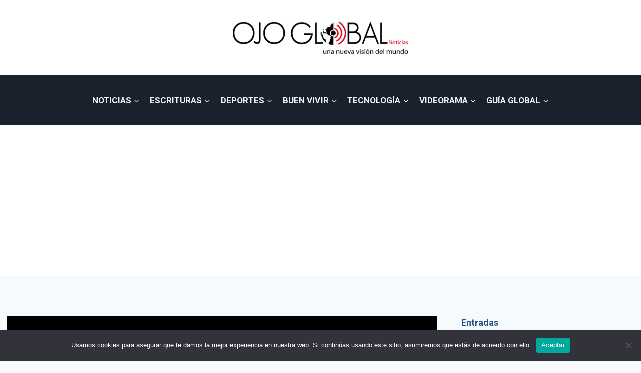

--- FILE ---
content_type: text/html; charset=UTF-8
request_url: https://ojoglobalnoticias.com/la-que-salvara-a-todos-despues-de-infinity-war-vea-el-trailer-de-capitana-marvel/
body_size: 25587
content:
<!doctype html>
<html lang="es" class="no-js" itemtype="https://schema.org/Blog" itemscope>
<head>
	<meta charset="UTF-8">
	<meta name="viewport" content="width=device-width, initial-scale=1, minimum-scale=1">
	<meta name='robots' content='index, follow, max-image-preview:large, max-snippet:-1, max-video-preview:-1' />

	<!-- This site is optimized with the Yoast SEO plugin v26.5 - https://yoast.com/wordpress/plugins/seo/ -->
	<title>La que salvará a todos después de Infinity War, vea el trailer de Capitana Marvel. - Ojo Global Noticias</title>
	<link rel="canonical" href="https://ojoglobalnoticias.com/la-que-salvara-a-todos-despues-de-infinity-war-vea-el-trailer-de-capitana-marvel/" />
	<meta property="og:locale" content="es_ES" />
	<meta property="og:type" content="article" />
	<meta property="og:title" content="La que salvará a todos después de Infinity War, vea el trailer de Capitana Marvel. - Ojo Global Noticias" />
	<meta property="og:description" content="Ojo Global Noticias. &nbsp; Todo el mundo quedó impactado con el final oscuro de Avenger Infinity War, la película dejó perplejos a los fanáticos por la victoria de Thanos sobre el grupo y la eliminación de la mitad de la existencia del universo, incluyendo algunos héroes. &nbsp; En la escena post créditos de Avengers 3,  Nick Fury llama desde un viejo beeper a una persona, el signo que se ve antes de cerrar la película es de la Capitana Marvel. &nbsp; La película individual de la super mujer será protagonizada por Brie Larson (ganadora del oscar por su increíble actuación en The Room), y Samuel L. Jackson quién aparece en su papel de Nick Fury, mucho más joven, debido a que el film será ambientado..." />
	<meta property="og:url" content="https://ojoglobalnoticias.com/la-que-salvara-a-todos-despues-de-infinity-war-vea-el-trailer-de-capitana-marvel/" />
	<meta property="og:site_name" content="Ojo Global Noticias" />
	<meta property="article:published_time" content="2018-09-18T14:21:48+00:00" />
	<meta property="article:modified_time" content="2018-09-18T18:47:15+00:00" />
	<meta property="og:image" content="https://ojoglobalnoticias.com/wp-content/uploads/2018/09/Captura-de-pantalla-2018-09-18-a-las-10.18.15.png" />
	<meta property="og:image:width" content="1548" />
	<meta property="og:image:height" content="744" />
	<meta property="og:image:type" content="image/png" />
	<meta name="author" content="ASCG" />
	<meta name="twitter:card" content="summary_large_image" />
	<meta name="twitter:creator" content="@ojoglobalnot" />
	<meta name="twitter:site" content="@ojoglobalnot" />
	<meta name="twitter:label1" content="Escrito por" />
	<meta name="twitter:data1" content="ASCG" />
	<meta name="twitter:label2" content="Tiempo de lectura" />
	<meta name="twitter:data2" content="1 minuto" />
	<script type="application/ld+json" class="yoast-schema-graph">{"@context":"https://schema.org","@graph":[{"@type":"Article","@id":"https://ojoglobalnoticias.com/la-que-salvara-a-todos-despues-de-infinity-war-vea-el-trailer-de-capitana-marvel/#article","isPartOf":{"@id":"https://ojoglobalnoticias.com/la-que-salvara-a-todos-despues-de-infinity-war-vea-el-trailer-de-capitana-marvel/"},"author":{"name":"ASCG","@id":"https://ojoglobalnoticias.com/#/schema/person/71ac40c30606990d1f75c3e0003d8c65"},"headline":"La que salvará a todos después de Infinity War, vea el trailer de Capitana Marvel.","datePublished":"2018-09-18T14:21:48+00:00","dateModified":"2018-09-18T18:47:15+00:00","mainEntityOfPage":{"@id":"https://ojoglobalnoticias.com/la-que-salvara-a-todos-despues-de-infinity-war-vea-el-trailer-de-capitana-marvel/"},"wordCount":211,"publisher":{"@id":"https://ojoglobalnoticias.com/#organization"},"image":{"@id":"https://ojoglobalnoticias.com/la-que-salvara-a-todos-despues-de-infinity-war-vea-el-trailer-de-capitana-marvel/#primaryimage"},"thumbnailUrl":"https://ojoglobalnoticias.com/wp-content/uploads/2018/09/Captura-de-pantalla-2018-09-18-a-las-10.18.15.png","articleSection":["Bajo slider","Miami","Panamá","Trailers","Videorama"],"inLanguage":"es"},{"@type":"WebPage","@id":"https://ojoglobalnoticias.com/la-que-salvara-a-todos-despues-de-infinity-war-vea-el-trailer-de-capitana-marvel/","url":"https://ojoglobalnoticias.com/la-que-salvara-a-todos-despues-de-infinity-war-vea-el-trailer-de-capitana-marvel/","name":"La que salvará a todos después de Infinity War, vea el trailer de Capitana Marvel. - Ojo Global Noticias","isPartOf":{"@id":"https://ojoglobalnoticias.com/#website"},"primaryImageOfPage":{"@id":"https://ojoglobalnoticias.com/la-que-salvara-a-todos-despues-de-infinity-war-vea-el-trailer-de-capitana-marvel/#primaryimage"},"image":{"@id":"https://ojoglobalnoticias.com/la-que-salvara-a-todos-despues-de-infinity-war-vea-el-trailer-de-capitana-marvel/#primaryimage"},"thumbnailUrl":"https://ojoglobalnoticias.com/wp-content/uploads/2018/09/Captura-de-pantalla-2018-09-18-a-las-10.18.15.png","datePublished":"2018-09-18T14:21:48+00:00","dateModified":"2018-09-18T18:47:15+00:00","breadcrumb":{"@id":"https://ojoglobalnoticias.com/la-que-salvara-a-todos-despues-de-infinity-war-vea-el-trailer-de-capitana-marvel/#breadcrumb"},"inLanguage":"es","potentialAction":[{"@type":"ReadAction","target":["https://ojoglobalnoticias.com/la-que-salvara-a-todos-despues-de-infinity-war-vea-el-trailer-de-capitana-marvel/"]}]},{"@type":"ImageObject","inLanguage":"es","@id":"https://ojoglobalnoticias.com/la-que-salvara-a-todos-despues-de-infinity-war-vea-el-trailer-de-capitana-marvel/#primaryimage","url":"https://ojoglobalnoticias.com/wp-content/uploads/2018/09/Captura-de-pantalla-2018-09-18-a-las-10.18.15.png","contentUrl":"https://ojoglobalnoticias.com/wp-content/uploads/2018/09/Captura-de-pantalla-2018-09-18-a-las-10.18.15.png","width":1548,"height":744},{"@type":"BreadcrumbList","@id":"https://ojoglobalnoticias.com/la-que-salvara-a-todos-despues-de-infinity-war-vea-el-trailer-de-capitana-marvel/#breadcrumb","itemListElement":[{"@type":"ListItem","position":1,"name":"Portada","item":"https://ojoglobalnoticias.com/"},{"@type":"ListItem","position":2,"name":"Blog","item":"https://ojoglobalnoticias.com/blog/"},{"@type":"ListItem","position":3,"name":"La que salvará a todos después de Infinity War, vea el trailer de Capitana Marvel."}]},{"@type":"WebSite","@id":"https://ojoglobalnoticias.com/#website","url":"https://ojoglobalnoticias.com/","name":"Ojo Global Noticias","description":"Una Nueva Visión Del Mundo","publisher":{"@id":"https://ojoglobalnoticias.com/#organization"},"potentialAction":[{"@type":"SearchAction","target":{"@type":"EntryPoint","urlTemplate":"https://ojoglobalnoticias.com/?s={search_term_string}"},"query-input":{"@type":"PropertyValueSpecification","valueRequired":true,"valueName":"search_term_string"}}],"inLanguage":"es"},{"@type":"Organization","@id":"https://ojoglobalnoticias.com/#organization","name":"Ojo Global Noticias","url":"https://ojoglobalnoticias.com/","logo":{"@type":"ImageObject","inLanguage":"es","@id":"https://ojoglobalnoticias.com/#/schema/logo/image/","url":"https://ojoglobalnoticias.com/wp-content/uploads/2020/06/logo01.png","contentUrl":"https://ojoglobalnoticias.com/wp-content/uploads/2020/06/logo01.png","width":754,"height":158,"caption":"Ojo Global Noticias"},"image":{"@id":"https://ojoglobalnoticias.com/#/schema/logo/image/"},"sameAs":["https://x.com/ojoglobalnot"]},{"@type":"Person","@id":"https://ojoglobalnoticias.com/#/schema/person/71ac40c30606990d1f75c3e0003d8c65","name":"ASCG","image":{"@type":"ImageObject","inLanguage":"es","@id":"https://ojoglobalnoticias.com/#/schema/person/image/","url":"https://secure.gravatar.com/avatar/1f9a985601659801be52ae26b5dbb75eb740b0ae210e4904fb3798a94754f844?s=96&d=mm&r=g","contentUrl":"https://secure.gravatar.com/avatar/1f9a985601659801be52ae26b5dbb75eb740b0ae210e4904fb3798a94754f844?s=96&d=mm&r=g","caption":"ASCG"},"url":"https://ojoglobalnoticias.com/author/as-consulting-group/"}]}</script>
	<!-- / Yoast SEO plugin. -->


<link rel="alternate" type="application/rss+xml" title="Ojo Global Noticias &raquo; Feed" href="https://ojoglobalnoticias.com/feed/" />
<link rel="alternate" type="application/rss+xml" title="Ojo Global Noticias &raquo; Feed de los comentarios" href="https://ojoglobalnoticias.com/comments/feed/" />
			<script>document.documentElement.classList.remove( 'no-js' );</script>
			<link rel="alternate" title="oEmbed (JSON)" type="application/json+oembed" href="https://ojoglobalnoticias.com/wp-json/oembed/1.0/embed?url=https%3A%2F%2Fojoglobalnoticias.com%2Fla-que-salvara-a-todos-despues-de-infinity-war-vea-el-trailer-de-capitana-marvel%2F" />
<link rel="alternate" title="oEmbed (XML)" type="text/xml+oembed" href="https://ojoglobalnoticias.com/wp-json/oembed/1.0/embed?url=https%3A%2F%2Fojoglobalnoticias.com%2Fla-que-salvara-a-todos-despues-de-infinity-war-vea-el-trailer-de-capitana-marvel%2F&#038;format=xml" />
<style id='wp-img-auto-sizes-contain-inline-css'>
img:is([sizes=auto i],[sizes^="auto," i]){contain-intrinsic-size:3000px 1500px}
/*# sourceURL=wp-img-auto-sizes-contain-inline-css */
</style>
<style id='wp-emoji-styles-inline-css'>

	img.wp-smiley, img.emoji {
		display: inline !important;
		border: none !important;
		box-shadow: none !important;
		height: 1em !important;
		width: 1em !important;
		margin: 0 0.07em !important;
		vertical-align: -0.1em !important;
		background: none !important;
		padding: 0 !important;
	}
/*# sourceURL=wp-emoji-styles-inline-css */
</style>
<style id='wp-block-library-inline-css'>
:root{--wp-block-synced-color:#7a00df;--wp-block-synced-color--rgb:122,0,223;--wp-bound-block-color:var(--wp-block-synced-color);--wp-editor-canvas-background:#ddd;--wp-admin-theme-color:#007cba;--wp-admin-theme-color--rgb:0,124,186;--wp-admin-theme-color-darker-10:#006ba1;--wp-admin-theme-color-darker-10--rgb:0,107,160.5;--wp-admin-theme-color-darker-20:#005a87;--wp-admin-theme-color-darker-20--rgb:0,90,135;--wp-admin-border-width-focus:2px}@media (min-resolution:192dpi){:root{--wp-admin-border-width-focus:1.5px}}.wp-element-button{cursor:pointer}:root .has-very-light-gray-background-color{background-color:#eee}:root .has-very-dark-gray-background-color{background-color:#313131}:root .has-very-light-gray-color{color:#eee}:root .has-very-dark-gray-color{color:#313131}:root .has-vivid-green-cyan-to-vivid-cyan-blue-gradient-background{background:linear-gradient(135deg,#00d084,#0693e3)}:root .has-purple-crush-gradient-background{background:linear-gradient(135deg,#34e2e4,#4721fb 50%,#ab1dfe)}:root .has-hazy-dawn-gradient-background{background:linear-gradient(135deg,#faaca8,#dad0ec)}:root .has-subdued-olive-gradient-background{background:linear-gradient(135deg,#fafae1,#67a671)}:root .has-atomic-cream-gradient-background{background:linear-gradient(135deg,#fdd79a,#004a59)}:root .has-nightshade-gradient-background{background:linear-gradient(135deg,#330968,#31cdcf)}:root .has-midnight-gradient-background{background:linear-gradient(135deg,#020381,#2874fc)}:root{--wp--preset--font-size--normal:16px;--wp--preset--font-size--huge:42px}.has-regular-font-size{font-size:1em}.has-larger-font-size{font-size:2.625em}.has-normal-font-size{font-size:var(--wp--preset--font-size--normal)}.has-huge-font-size{font-size:var(--wp--preset--font-size--huge)}.has-text-align-center{text-align:center}.has-text-align-left{text-align:left}.has-text-align-right{text-align:right}.has-fit-text{white-space:nowrap!important}#end-resizable-editor-section{display:none}.aligncenter{clear:both}.items-justified-left{justify-content:flex-start}.items-justified-center{justify-content:center}.items-justified-right{justify-content:flex-end}.items-justified-space-between{justify-content:space-between}.screen-reader-text{border:0;clip-path:inset(50%);height:1px;margin:-1px;overflow:hidden;padding:0;position:absolute;width:1px;word-wrap:normal!important}.screen-reader-text:focus{background-color:#ddd;clip-path:none;color:#444;display:block;font-size:1em;height:auto;left:5px;line-height:normal;padding:15px 23px 14px;text-decoration:none;top:5px;width:auto;z-index:100000}html :where(.has-border-color){border-style:solid}html :where([style*=border-top-color]){border-top-style:solid}html :where([style*=border-right-color]){border-right-style:solid}html :where([style*=border-bottom-color]){border-bottom-style:solid}html :where([style*=border-left-color]){border-left-style:solid}html :where([style*=border-width]){border-style:solid}html :where([style*=border-top-width]){border-top-style:solid}html :where([style*=border-right-width]){border-right-style:solid}html :where([style*=border-bottom-width]){border-bottom-style:solid}html :where([style*=border-left-width]){border-left-style:solid}html :where(img[class*=wp-image-]){height:auto;max-width:100%}:where(figure){margin:0 0 1em}html :where(.is-position-sticky){--wp-admin--admin-bar--position-offset:var(--wp-admin--admin-bar--height,0px)}@media screen and (max-width:600px){html :where(.is-position-sticky){--wp-admin--admin-bar--position-offset:0px}}

/*# sourceURL=wp-block-library-inline-css */
</style><style id='wp-block-heading-inline-css'>
h1:where(.wp-block-heading).has-background,h2:where(.wp-block-heading).has-background,h3:where(.wp-block-heading).has-background,h4:where(.wp-block-heading).has-background,h5:where(.wp-block-heading).has-background,h6:where(.wp-block-heading).has-background{padding:1.25em 2.375em}h1.has-text-align-left[style*=writing-mode]:where([style*=vertical-lr]),h1.has-text-align-right[style*=writing-mode]:where([style*=vertical-rl]),h2.has-text-align-left[style*=writing-mode]:where([style*=vertical-lr]),h2.has-text-align-right[style*=writing-mode]:where([style*=vertical-rl]),h3.has-text-align-left[style*=writing-mode]:where([style*=vertical-lr]),h3.has-text-align-right[style*=writing-mode]:where([style*=vertical-rl]),h4.has-text-align-left[style*=writing-mode]:where([style*=vertical-lr]),h4.has-text-align-right[style*=writing-mode]:where([style*=vertical-rl]),h5.has-text-align-left[style*=writing-mode]:where([style*=vertical-lr]),h5.has-text-align-right[style*=writing-mode]:where([style*=vertical-rl]),h6.has-text-align-left[style*=writing-mode]:where([style*=vertical-lr]),h6.has-text-align-right[style*=writing-mode]:where([style*=vertical-rl]){rotate:180deg}
/*# sourceURL=https://ojoglobalnoticias.com/wp-includes/blocks/heading/style.min.css */
</style>
<style id='wp-block-image-inline-css'>
.wp-block-image>a,.wp-block-image>figure>a{display:inline-block}.wp-block-image img{box-sizing:border-box;height:auto;max-width:100%;vertical-align:bottom}@media not (prefers-reduced-motion){.wp-block-image img.hide{visibility:hidden}.wp-block-image img.show{animation:show-content-image .4s}}.wp-block-image[style*=border-radius] img,.wp-block-image[style*=border-radius]>a{border-radius:inherit}.wp-block-image.has-custom-border img{box-sizing:border-box}.wp-block-image.aligncenter{text-align:center}.wp-block-image.alignfull>a,.wp-block-image.alignwide>a{width:100%}.wp-block-image.alignfull img,.wp-block-image.alignwide img{height:auto;width:100%}.wp-block-image .aligncenter,.wp-block-image .alignleft,.wp-block-image .alignright,.wp-block-image.aligncenter,.wp-block-image.alignleft,.wp-block-image.alignright{display:table}.wp-block-image .aligncenter>figcaption,.wp-block-image .alignleft>figcaption,.wp-block-image .alignright>figcaption,.wp-block-image.aligncenter>figcaption,.wp-block-image.alignleft>figcaption,.wp-block-image.alignright>figcaption{caption-side:bottom;display:table-caption}.wp-block-image .alignleft{float:left;margin:.5em 1em .5em 0}.wp-block-image .alignright{float:right;margin:.5em 0 .5em 1em}.wp-block-image .aligncenter{margin-left:auto;margin-right:auto}.wp-block-image :where(figcaption){margin-bottom:1em;margin-top:.5em}.wp-block-image.is-style-circle-mask img{border-radius:9999px}@supports ((-webkit-mask-image:none) or (mask-image:none)) or (-webkit-mask-image:none){.wp-block-image.is-style-circle-mask img{border-radius:0;-webkit-mask-image:url('data:image/svg+xml;utf8,<svg viewBox="0 0 100 100" xmlns="http://www.w3.org/2000/svg"><circle cx="50" cy="50" r="50"/></svg>');mask-image:url('data:image/svg+xml;utf8,<svg viewBox="0 0 100 100" xmlns="http://www.w3.org/2000/svg"><circle cx="50" cy="50" r="50"/></svg>');mask-mode:alpha;-webkit-mask-position:center;mask-position:center;-webkit-mask-repeat:no-repeat;mask-repeat:no-repeat;-webkit-mask-size:contain;mask-size:contain}}:root :where(.wp-block-image.is-style-rounded img,.wp-block-image .is-style-rounded img){border-radius:9999px}.wp-block-image figure{margin:0}.wp-lightbox-container{display:flex;flex-direction:column;position:relative}.wp-lightbox-container img{cursor:zoom-in}.wp-lightbox-container img:hover+button{opacity:1}.wp-lightbox-container button{align-items:center;backdrop-filter:blur(16px) saturate(180%);background-color:#5a5a5a40;border:none;border-radius:4px;cursor:zoom-in;display:flex;height:20px;justify-content:center;opacity:0;padding:0;position:absolute;right:16px;text-align:center;top:16px;width:20px;z-index:100}@media not (prefers-reduced-motion){.wp-lightbox-container button{transition:opacity .2s ease}}.wp-lightbox-container button:focus-visible{outline:3px auto #5a5a5a40;outline:3px auto -webkit-focus-ring-color;outline-offset:3px}.wp-lightbox-container button:hover{cursor:pointer;opacity:1}.wp-lightbox-container button:focus{opacity:1}.wp-lightbox-container button:focus,.wp-lightbox-container button:hover,.wp-lightbox-container button:not(:hover):not(:active):not(.has-background){background-color:#5a5a5a40;border:none}.wp-lightbox-overlay{box-sizing:border-box;cursor:zoom-out;height:100vh;left:0;overflow:hidden;position:fixed;top:0;visibility:hidden;width:100%;z-index:100000}.wp-lightbox-overlay .close-button{align-items:center;cursor:pointer;display:flex;justify-content:center;min-height:40px;min-width:40px;padding:0;position:absolute;right:calc(env(safe-area-inset-right) + 16px);top:calc(env(safe-area-inset-top) + 16px);z-index:5000000}.wp-lightbox-overlay .close-button:focus,.wp-lightbox-overlay .close-button:hover,.wp-lightbox-overlay .close-button:not(:hover):not(:active):not(.has-background){background:none;border:none}.wp-lightbox-overlay .lightbox-image-container{height:var(--wp--lightbox-container-height);left:50%;overflow:hidden;position:absolute;top:50%;transform:translate(-50%,-50%);transform-origin:top left;width:var(--wp--lightbox-container-width);z-index:9999999999}.wp-lightbox-overlay .wp-block-image{align-items:center;box-sizing:border-box;display:flex;height:100%;justify-content:center;margin:0;position:relative;transform-origin:0 0;width:100%;z-index:3000000}.wp-lightbox-overlay .wp-block-image img{height:var(--wp--lightbox-image-height);min-height:var(--wp--lightbox-image-height);min-width:var(--wp--lightbox-image-width);width:var(--wp--lightbox-image-width)}.wp-lightbox-overlay .wp-block-image figcaption{display:none}.wp-lightbox-overlay button{background:none;border:none}.wp-lightbox-overlay .scrim{background-color:#fff;height:100%;opacity:.9;position:absolute;width:100%;z-index:2000000}.wp-lightbox-overlay.active{visibility:visible}@media not (prefers-reduced-motion){.wp-lightbox-overlay.active{animation:turn-on-visibility .25s both}.wp-lightbox-overlay.active img{animation:turn-on-visibility .35s both}.wp-lightbox-overlay.show-closing-animation:not(.active){animation:turn-off-visibility .35s both}.wp-lightbox-overlay.show-closing-animation:not(.active) img{animation:turn-off-visibility .25s both}.wp-lightbox-overlay.zoom.active{animation:none;opacity:1;visibility:visible}.wp-lightbox-overlay.zoom.active .lightbox-image-container{animation:lightbox-zoom-in .4s}.wp-lightbox-overlay.zoom.active .lightbox-image-container img{animation:none}.wp-lightbox-overlay.zoom.active .scrim{animation:turn-on-visibility .4s forwards}.wp-lightbox-overlay.zoom.show-closing-animation:not(.active){animation:none}.wp-lightbox-overlay.zoom.show-closing-animation:not(.active) .lightbox-image-container{animation:lightbox-zoom-out .4s}.wp-lightbox-overlay.zoom.show-closing-animation:not(.active) .lightbox-image-container img{animation:none}.wp-lightbox-overlay.zoom.show-closing-animation:not(.active) .scrim{animation:turn-off-visibility .4s forwards}}@keyframes show-content-image{0%{visibility:hidden}99%{visibility:hidden}to{visibility:visible}}@keyframes turn-on-visibility{0%{opacity:0}to{opacity:1}}@keyframes turn-off-visibility{0%{opacity:1;visibility:visible}99%{opacity:0;visibility:visible}to{opacity:0;visibility:hidden}}@keyframes lightbox-zoom-in{0%{transform:translate(calc((-100vw + var(--wp--lightbox-scrollbar-width))/2 + var(--wp--lightbox-initial-left-position)),calc(-50vh + var(--wp--lightbox-initial-top-position))) scale(var(--wp--lightbox-scale))}to{transform:translate(-50%,-50%) scale(1)}}@keyframes lightbox-zoom-out{0%{transform:translate(-50%,-50%) scale(1);visibility:visible}99%{visibility:visible}to{transform:translate(calc((-100vw + var(--wp--lightbox-scrollbar-width))/2 + var(--wp--lightbox-initial-left-position)),calc(-50vh + var(--wp--lightbox-initial-top-position))) scale(var(--wp--lightbox-scale));visibility:hidden}}
/*# sourceURL=https://ojoglobalnoticias.com/wp-includes/blocks/image/style.min.css */
</style>
<style id='wp-block-latest-posts-inline-css'>
.wp-block-latest-posts{box-sizing:border-box}.wp-block-latest-posts.alignleft{margin-right:2em}.wp-block-latest-posts.alignright{margin-left:2em}.wp-block-latest-posts.wp-block-latest-posts__list{list-style:none}.wp-block-latest-posts.wp-block-latest-posts__list li{clear:both;overflow-wrap:break-word}.wp-block-latest-posts.is-grid{display:flex;flex-wrap:wrap}.wp-block-latest-posts.is-grid li{margin:0 1.25em 1.25em 0;width:100%}@media (min-width:600px){.wp-block-latest-posts.columns-2 li{width:calc(50% - .625em)}.wp-block-latest-posts.columns-2 li:nth-child(2n){margin-right:0}.wp-block-latest-posts.columns-3 li{width:calc(33.33333% - .83333em)}.wp-block-latest-posts.columns-3 li:nth-child(3n){margin-right:0}.wp-block-latest-posts.columns-4 li{width:calc(25% - .9375em)}.wp-block-latest-posts.columns-4 li:nth-child(4n){margin-right:0}.wp-block-latest-posts.columns-5 li{width:calc(20% - 1em)}.wp-block-latest-posts.columns-5 li:nth-child(5n){margin-right:0}.wp-block-latest-posts.columns-6 li{width:calc(16.66667% - 1.04167em)}.wp-block-latest-posts.columns-6 li:nth-child(6n){margin-right:0}}:root :where(.wp-block-latest-posts.is-grid){padding:0}:root :where(.wp-block-latest-posts.wp-block-latest-posts__list){padding-left:0}.wp-block-latest-posts__post-author,.wp-block-latest-posts__post-date{display:block;font-size:.8125em}.wp-block-latest-posts__post-excerpt,.wp-block-latest-posts__post-full-content{margin-bottom:1em;margin-top:.5em}.wp-block-latest-posts__featured-image a{display:inline-block}.wp-block-latest-posts__featured-image img{height:auto;max-width:100%;width:auto}.wp-block-latest-posts__featured-image.alignleft{float:left;margin-right:1em}.wp-block-latest-posts__featured-image.alignright{float:right;margin-left:1em}.wp-block-latest-posts__featured-image.aligncenter{margin-bottom:1em;text-align:center}
/*# sourceURL=https://ojoglobalnoticias.com/wp-includes/blocks/latest-posts/style.min.css */
</style>
<style id='wp-block-group-inline-css'>
.wp-block-group{box-sizing:border-box}:where(.wp-block-group.wp-block-group-is-layout-constrained){position:relative}
/*# sourceURL=https://ojoglobalnoticias.com/wp-includes/blocks/group/style.min.css */
</style>
<style id='wp-block-paragraph-inline-css'>
.is-small-text{font-size:.875em}.is-regular-text{font-size:1em}.is-large-text{font-size:2.25em}.is-larger-text{font-size:3em}.has-drop-cap:not(:focus):first-letter{float:left;font-size:8.4em;font-style:normal;font-weight:100;line-height:.68;margin:.05em .1em 0 0;text-transform:uppercase}body.rtl .has-drop-cap:not(:focus):first-letter{float:none;margin-left:.1em}p.has-drop-cap.has-background{overflow:hidden}:root :where(p.has-background){padding:1.25em 2.375em}:where(p.has-text-color:not(.has-link-color)) a{color:inherit}p.has-text-align-left[style*="writing-mode:vertical-lr"],p.has-text-align-right[style*="writing-mode:vertical-rl"]{rotate:180deg}
/*# sourceURL=https://ojoglobalnoticias.com/wp-includes/blocks/paragraph/style.min.css */
</style>
<style id='wp-block-separator-inline-css'>
@charset "UTF-8";.wp-block-separator{border:none;border-top:2px solid}:root :where(.wp-block-separator.is-style-dots){height:auto;line-height:1;text-align:center}:root :where(.wp-block-separator.is-style-dots):before{color:currentColor;content:"···";font-family:serif;font-size:1.5em;letter-spacing:2em;padding-left:2em}.wp-block-separator.is-style-dots{background:none!important;border:none!important}
/*# sourceURL=https://ojoglobalnoticias.com/wp-includes/blocks/separator/style.min.css */
</style>
<style id='wp-block-spacer-inline-css'>
.wp-block-spacer{clear:both}
/*# sourceURL=https://ojoglobalnoticias.com/wp-includes/blocks/spacer/style.min.css */
</style>
<style id='global-styles-inline-css'>
:root{--wp--preset--aspect-ratio--square: 1;--wp--preset--aspect-ratio--4-3: 4/3;--wp--preset--aspect-ratio--3-4: 3/4;--wp--preset--aspect-ratio--3-2: 3/2;--wp--preset--aspect-ratio--2-3: 2/3;--wp--preset--aspect-ratio--16-9: 16/9;--wp--preset--aspect-ratio--9-16: 9/16;--wp--preset--color--black: #000000;--wp--preset--color--cyan-bluish-gray: #abb8c3;--wp--preset--color--white: #ffffff;--wp--preset--color--pale-pink: #f78da7;--wp--preset--color--vivid-red: #cf2e2e;--wp--preset--color--luminous-vivid-orange: #ff6900;--wp--preset--color--luminous-vivid-amber: #fcb900;--wp--preset--color--light-green-cyan: #7bdcb5;--wp--preset--color--vivid-green-cyan: #00d084;--wp--preset--color--pale-cyan-blue: #8ed1fc;--wp--preset--color--vivid-cyan-blue: #0693e3;--wp--preset--color--vivid-purple: #9b51e0;--wp--preset--color--theme-palette-1: var(--global-palette1);--wp--preset--color--theme-palette-2: var(--global-palette2);--wp--preset--color--theme-palette-3: var(--global-palette3);--wp--preset--color--theme-palette-4: var(--global-palette4);--wp--preset--color--theme-palette-5: var(--global-palette5);--wp--preset--color--theme-palette-6: var(--global-palette6);--wp--preset--color--theme-palette-7: var(--global-palette7);--wp--preset--color--theme-palette-8: var(--global-palette8);--wp--preset--color--theme-palette-9: var(--global-palette9);--wp--preset--color--theme-palette-10: var(--global-palette10);--wp--preset--color--theme-palette-11: var(--global-palette11);--wp--preset--color--theme-palette-12: var(--global-palette12);--wp--preset--color--theme-palette-13: var(--global-palette13);--wp--preset--color--theme-palette-14: var(--global-palette14);--wp--preset--color--theme-palette-15: var(--global-palette15);--wp--preset--gradient--vivid-cyan-blue-to-vivid-purple: linear-gradient(135deg,rgb(6,147,227) 0%,rgb(155,81,224) 100%);--wp--preset--gradient--light-green-cyan-to-vivid-green-cyan: linear-gradient(135deg,rgb(122,220,180) 0%,rgb(0,208,130) 100%);--wp--preset--gradient--luminous-vivid-amber-to-luminous-vivid-orange: linear-gradient(135deg,rgb(252,185,0) 0%,rgb(255,105,0) 100%);--wp--preset--gradient--luminous-vivid-orange-to-vivid-red: linear-gradient(135deg,rgb(255,105,0) 0%,rgb(207,46,46) 100%);--wp--preset--gradient--very-light-gray-to-cyan-bluish-gray: linear-gradient(135deg,rgb(238,238,238) 0%,rgb(169,184,195) 100%);--wp--preset--gradient--cool-to-warm-spectrum: linear-gradient(135deg,rgb(74,234,220) 0%,rgb(151,120,209) 20%,rgb(207,42,186) 40%,rgb(238,44,130) 60%,rgb(251,105,98) 80%,rgb(254,248,76) 100%);--wp--preset--gradient--blush-light-purple: linear-gradient(135deg,rgb(255,206,236) 0%,rgb(152,150,240) 100%);--wp--preset--gradient--blush-bordeaux: linear-gradient(135deg,rgb(254,205,165) 0%,rgb(254,45,45) 50%,rgb(107,0,62) 100%);--wp--preset--gradient--luminous-dusk: linear-gradient(135deg,rgb(255,203,112) 0%,rgb(199,81,192) 50%,rgb(65,88,208) 100%);--wp--preset--gradient--pale-ocean: linear-gradient(135deg,rgb(255,245,203) 0%,rgb(182,227,212) 50%,rgb(51,167,181) 100%);--wp--preset--gradient--electric-grass: linear-gradient(135deg,rgb(202,248,128) 0%,rgb(113,206,126) 100%);--wp--preset--gradient--midnight: linear-gradient(135deg,rgb(2,3,129) 0%,rgb(40,116,252) 100%);--wp--preset--font-size--small: var(--global-font-size-small);--wp--preset--font-size--medium: var(--global-font-size-medium);--wp--preset--font-size--large: var(--global-font-size-large);--wp--preset--font-size--x-large: 42px;--wp--preset--font-size--larger: var(--global-font-size-larger);--wp--preset--font-size--xxlarge: var(--global-font-size-xxlarge);--wp--preset--spacing--20: 0.44rem;--wp--preset--spacing--30: 0.67rem;--wp--preset--spacing--40: 1rem;--wp--preset--spacing--50: 1.5rem;--wp--preset--spacing--60: 2.25rem;--wp--preset--spacing--70: 3.38rem;--wp--preset--spacing--80: 5.06rem;--wp--preset--shadow--natural: 6px 6px 9px rgba(0, 0, 0, 0.2);--wp--preset--shadow--deep: 12px 12px 50px rgba(0, 0, 0, 0.4);--wp--preset--shadow--sharp: 6px 6px 0px rgba(0, 0, 0, 0.2);--wp--preset--shadow--outlined: 6px 6px 0px -3px rgb(255, 255, 255), 6px 6px rgb(0, 0, 0);--wp--preset--shadow--crisp: 6px 6px 0px rgb(0, 0, 0);}:where(.is-layout-flex){gap: 0.5em;}:where(.is-layout-grid){gap: 0.5em;}body .is-layout-flex{display: flex;}.is-layout-flex{flex-wrap: wrap;align-items: center;}.is-layout-flex > :is(*, div){margin: 0;}body .is-layout-grid{display: grid;}.is-layout-grid > :is(*, div){margin: 0;}:where(.wp-block-columns.is-layout-flex){gap: 2em;}:where(.wp-block-columns.is-layout-grid){gap: 2em;}:where(.wp-block-post-template.is-layout-flex){gap: 1.25em;}:where(.wp-block-post-template.is-layout-grid){gap: 1.25em;}.has-black-color{color: var(--wp--preset--color--black) !important;}.has-cyan-bluish-gray-color{color: var(--wp--preset--color--cyan-bluish-gray) !important;}.has-white-color{color: var(--wp--preset--color--white) !important;}.has-pale-pink-color{color: var(--wp--preset--color--pale-pink) !important;}.has-vivid-red-color{color: var(--wp--preset--color--vivid-red) !important;}.has-luminous-vivid-orange-color{color: var(--wp--preset--color--luminous-vivid-orange) !important;}.has-luminous-vivid-amber-color{color: var(--wp--preset--color--luminous-vivid-amber) !important;}.has-light-green-cyan-color{color: var(--wp--preset--color--light-green-cyan) !important;}.has-vivid-green-cyan-color{color: var(--wp--preset--color--vivid-green-cyan) !important;}.has-pale-cyan-blue-color{color: var(--wp--preset--color--pale-cyan-blue) !important;}.has-vivid-cyan-blue-color{color: var(--wp--preset--color--vivid-cyan-blue) !important;}.has-vivid-purple-color{color: var(--wp--preset--color--vivid-purple) !important;}.has-black-background-color{background-color: var(--wp--preset--color--black) !important;}.has-cyan-bluish-gray-background-color{background-color: var(--wp--preset--color--cyan-bluish-gray) !important;}.has-white-background-color{background-color: var(--wp--preset--color--white) !important;}.has-pale-pink-background-color{background-color: var(--wp--preset--color--pale-pink) !important;}.has-vivid-red-background-color{background-color: var(--wp--preset--color--vivid-red) !important;}.has-luminous-vivid-orange-background-color{background-color: var(--wp--preset--color--luminous-vivid-orange) !important;}.has-luminous-vivid-amber-background-color{background-color: var(--wp--preset--color--luminous-vivid-amber) !important;}.has-light-green-cyan-background-color{background-color: var(--wp--preset--color--light-green-cyan) !important;}.has-vivid-green-cyan-background-color{background-color: var(--wp--preset--color--vivid-green-cyan) !important;}.has-pale-cyan-blue-background-color{background-color: var(--wp--preset--color--pale-cyan-blue) !important;}.has-vivid-cyan-blue-background-color{background-color: var(--wp--preset--color--vivid-cyan-blue) !important;}.has-vivid-purple-background-color{background-color: var(--wp--preset--color--vivid-purple) !important;}.has-black-border-color{border-color: var(--wp--preset--color--black) !important;}.has-cyan-bluish-gray-border-color{border-color: var(--wp--preset--color--cyan-bluish-gray) !important;}.has-white-border-color{border-color: var(--wp--preset--color--white) !important;}.has-pale-pink-border-color{border-color: var(--wp--preset--color--pale-pink) !important;}.has-vivid-red-border-color{border-color: var(--wp--preset--color--vivid-red) !important;}.has-luminous-vivid-orange-border-color{border-color: var(--wp--preset--color--luminous-vivid-orange) !important;}.has-luminous-vivid-amber-border-color{border-color: var(--wp--preset--color--luminous-vivid-amber) !important;}.has-light-green-cyan-border-color{border-color: var(--wp--preset--color--light-green-cyan) !important;}.has-vivid-green-cyan-border-color{border-color: var(--wp--preset--color--vivid-green-cyan) !important;}.has-pale-cyan-blue-border-color{border-color: var(--wp--preset--color--pale-cyan-blue) !important;}.has-vivid-cyan-blue-border-color{border-color: var(--wp--preset--color--vivid-cyan-blue) !important;}.has-vivid-purple-border-color{border-color: var(--wp--preset--color--vivid-purple) !important;}.has-vivid-cyan-blue-to-vivid-purple-gradient-background{background: var(--wp--preset--gradient--vivid-cyan-blue-to-vivid-purple) !important;}.has-light-green-cyan-to-vivid-green-cyan-gradient-background{background: var(--wp--preset--gradient--light-green-cyan-to-vivid-green-cyan) !important;}.has-luminous-vivid-amber-to-luminous-vivid-orange-gradient-background{background: var(--wp--preset--gradient--luminous-vivid-amber-to-luminous-vivid-orange) !important;}.has-luminous-vivid-orange-to-vivid-red-gradient-background{background: var(--wp--preset--gradient--luminous-vivid-orange-to-vivid-red) !important;}.has-very-light-gray-to-cyan-bluish-gray-gradient-background{background: var(--wp--preset--gradient--very-light-gray-to-cyan-bluish-gray) !important;}.has-cool-to-warm-spectrum-gradient-background{background: var(--wp--preset--gradient--cool-to-warm-spectrum) !important;}.has-blush-light-purple-gradient-background{background: var(--wp--preset--gradient--blush-light-purple) !important;}.has-blush-bordeaux-gradient-background{background: var(--wp--preset--gradient--blush-bordeaux) !important;}.has-luminous-dusk-gradient-background{background: var(--wp--preset--gradient--luminous-dusk) !important;}.has-pale-ocean-gradient-background{background: var(--wp--preset--gradient--pale-ocean) !important;}.has-electric-grass-gradient-background{background: var(--wp--preset--gradient--electric-grass) !important;}.has-midnight-gradient-background{background: var(--wp--preset--gradient--midnight) !important;}.has-small-font-size{font-size: var(--wp--preset--font-size--small) !important;}.has-medium-font-size{font-size: var(--wp--preset--font-size--medium) !important;}.has-large-font-size{font-size: var(--wp--preset--font-size--large) !important;}.has-x-large-font-size{font-size: var(--wp--preset--font-size--x-large) !important;}
/*# sourceURL=global-styles-inline-css */
</style>

<style id='classic-theme-styles-inline-css'>
/*! This file is auto-generated */
.wp-block-button__link{color:#fff;background-color:#32373c;border-radius:9999px;box-shadow:none;text-decoration:none;padding:calc(.667em + 2px) calc(1.333em + 2px);font-size:1.125em}.wp-block-file__button{background:#32373c;color:#fff;text-decoration:none}
/*# sourceURL=/wp-includes/css/classic-themes.min.css */
</style>
<link rel='stylesheet' id='cookie-notice-front-css' href='https://ojoglobalnoticias.com/wp-content/plugins/cookie-notice/css/front.min.css?ver=2.5.10' media='all' />
<style id='wpxpo-global-style-inline-css'>
:root {
			--preset-color1: #037fff;
			--preset-color2: #026fe0;
			--preset-color3: #071323;
			--preset-color4: #132133;
			--preset-color5: #34495e;
			--preset-color6: #787676;
			--preset-color7: #f0f2f3;
			--preset-color8: #f8f9fa;
			--preset-color9: #ffffff;
		}{}
/*# sourceURL=wpxpo-global-style-inline-css */
</style>
<style id='ultp-preset-colors-style-inline-css'>
:root { --postx_preset_Base_1_color: #f4f4ff; --postx_preset_Base_2_color: #dddff8; --postx_preset_Base_3_color: #B4B4D6; --postx_preset_Primary_color: #3323f0; --postx_preset_Secondary_color: #4a5fff; --postx_preset_Tertiary_color: #FFFFFF; --postx_preset_Contrast_3_color: #545472; --postx_preset_Contrast_2_color: #262657; --postx_preset_Contrast_1_color: #10102e; --postx_preset_Over_Primary_color: #ffffff;  }
/*# sourceURL=ultp-preset-colors-style-inline-css */
</style>
<style id='ultp-preset-gradient-style-inline-css'>
:root { --postx_preset_Primary_to_Secondary_to_Right_gradient: linear-gradient(90deg, var(--postx_preset_Primary_color) 0%, var(--postx_preset_Secondary_color) 100%); --postx_preset_Primary_to_Secondary_to_Bottom_gradient: linear-gradient(180deg, var(--postx_preset_Primary_color) 0%, var(--postx_preset_Secondary_color) 100%); --postx_preset_Secondary_to_Primary_to_Right_gradient: linear-gradient(90deg, var(--postx_preset_Secondary_color) 0%, var(--postx_preset_Primary_color) 100%); --postx_preset_Secondary_to_Primary_to_Bottom_gradient: linear-gradient(180deg, var(--postx_preset_Secondary_color) 0%, var(--postx_preset_Primary_color) 100%); --postx_preset_Cold_Evening_gradient: linear-gradient(0deg, rgb(12, 52, 131) 0%, rgb(162, 182, 223) 100%, rgb(107, 140, 206) 100%, rgb(162, 182, 223) 100%); --postx_preset_Purple_Division_gradient: linear-gradient(0deg, rgb(112, 40, 228) 0%, rgb(229, 178, 202) 100%); --postx_preset_Over_Sun_gradient: linear-gradient(60deg, rgb(171, 236, 214) 0%, rgb(251, 237, 150) 100%); --postx_preset_Morning_Salad_gradient: linear-gradient(-255deg, rgb(183, 248, 219) 0%, rgb(80, 167, 194) 100%); --postx_preset_Fabled_Sunset_gradient: linear-gradient(-270deg, rgb(35, 21, 87) 0%, rgb(68, 16, 122) 29%, rgb(255, 19, 97) 67%, rgb(255, 248, 0) 100%);  }
/*# sourceURL=ultp-preset-gradient-style-inline-css */
</style>
<style id='ultp-preset-typo-style-inline-css'>
@import url('https://fonts.googleapis.com/css?family=Roboto:100,100i,300,300i,400,400i,500,500i,700,700i,900,900i'); :root { --postx_preset_Heading_typo_font_family: Roboto; --postx_preset_Heading_typo_font_family_type: sans-serif; --postx_preset_Heading_typo_font_weight: 600; --postx_preset_Heading_typo_text_transform: capitalize; --postx_preset_Body_and_Others_typo_font_family: Roboto; --postx_preset_Body_and_Others_typo_font_family_type: sans-serif; --postx_preset_Body_and_Others_typo_font_weight: 400; --postx_preset_Body_and_Others_typo_text_transform: lowercase; --postx_preset_body_typo_font_size_lg: 16px; --postx_preset_paragraph_1_typo_font_size_lg: 12px; --postx_preset_paragraph_2_typo_font_size_lg: 12px; --postx_preset_paragraph_3_typo_font_size_lg: 12px; --postx_preset_heading_h1_typo_font_size_lg: 42px; --postx_preset_heading_h2_typo_font_size_lg: 36px; --postx_preset_heading_h3_typo_font_size_lg: 30px; --postx_preset_heading_h4_typo_font_size_lg: 24px; --postx_preset_heading_h5_typo_font_size_lg: 20px; --postx_preset_heading_h6_typo_font_size_lg: 16px; }
/*# sourceURL=ultp-preset-typo-style-inline-css */
</style>
<link rel='stylesheet' id='ez-toc-css' href='https://ojoglobalnoticias.com/wp-content/plugins/easy-table-of-contents/assets/css/screen.min.css?ver=2.0.79' media='all' />
<style id='ez-toc-inline-css'>
div#ez-toc-container .ez-toc-title {font-size: 120%;}div#ez-toc-container .ez-toc-title {font-weight: 500;}div#ez-toc-container ul li , div#ez-toc-container ul li a {font-size: 95%;}div#ez-toc-container ul li , div#ez-toc-container ul li a {font-weight: 500;}div#ez-toc-container nav ul ul li {font-size: 90%;}.ez-toc-box-title {font-weight: bold; margin-bottom: 10px; text-align: center; text-transform: uppercase; letter-spacing: 1px; color: #666; padding-bottom: 5px;position:absolute;top:-4%;left:5%;background-color: inherit;transition: top 0.3s ease;}.ez-toc-box-title.toc-closed {top:-25%;}
.ez-toc-container-direction {direction: ltr;}.ez-toc-counter ul{counter-reset: item ;}.ez-toc-counter nav ul li a::before {content: counters(item, '.', decimal) '. ';display: inline-block;counter-increment: item;flex-grow: 0;flex-shrink: 0;margin-right: .2em; float: left; }.ez-toc-widget-direction {direction: ltr;}.ez-toc-widget-container ul{counter-reset: item ;}.ez-toc-widget-container nav ul li a::before {content: counters(item, '.', decimal) '. ';display: inline-block;counter-increment: item;flex-grow: 0;flex-shrink: 0;margin-right: .2em; float: left; }
/*# sourceURL=ez-toc-inline-css */
</style>
<link rel='stylesheet' id='kadence-global-css' href='https://ojoglobalnoticias.com/wp-content/themes/kadence/assets/css/global.min.css?ver=1.4.2' media='all' />
<style id='kadence-global-inline-css'>
/* Kadence Base CSS */
:root{--global-palette1:#2B6CB0;--global-palette2:#215387;--global-palette3:#1A202C;--global-palette4:#2D3748;--global-palette5:#4A5568;--global-palette6:#718096;--global-palette7:#EDF2F7;--global-palette8:#F7FAFC;--global-palette9:#ffffff;--global-palette10:oklch(from var(--global-palette1) calc(l + 0.10 * (1 - l)) calc(c * 1.00) calc(h + 180) / 100%);--global-palette11:#13612e;--global-palette12:#1159af;--global-palette13:#b82105;--global-palette14:#f7630c;--global-palette15:#f5a524;--global-palette9rgb:255, 255, 255;--global-palette-highlight:var(--global-palette1);--global-palette-highlight-alt:var(--global-palette2);--global-palette-highlight-alt2:var(--global-palette9);--global-palette-btn-bg:var(--global-palette1);--global-palette-btn-bg-hover:var(--global-palette2);--global-palette-btn:var(--global-palette9);--global-palette-btn-hover:var(--global-palette9);--global-palette-btn-sec-bg:var(--global-palette7);--global-palette-btn-sec-bg-hover:var(--global-palette2);--global-palette-btn-sec:var(--global-palette3);--global-palette-btn-sec-hover:var(--global-palette9);--global-body-font-family:-apple-system,BlinkMacSystemFont,"Segoe UI",Roboto,Oxygen-Sans,Ubuntu,Cantarell,"Helvetica Neue",sans-serif, "Apple Color Emoji", "Segoe UI Emoji", "Segoe UI Symbol";--global-heading-font-family:inherit;--global-primary-nav-font-family:inherit;--global-fallback-font:sans-serif;--global-display-fallback-font:sans-serif;--global-content-width:1290px;--global-content-wide-width:calc(1290px + 230px);--global-content-narrow-width:842px;--global-content-edge-padding:1.5rem;--global-content-boxed-padding:2rem;--global-calc-content-width:calc(1290px - var(--global-content-edge-padding) - var(--global-content-edge-padding) );--wp--style--global--content-size:var(--global-calc-content-width);}.wp-site-blocks{--global-vw:calc( 100vw - ( 0.5 * var(--scrollbar-offset)));}body{background:var(--global-palette8);}body, input, select, optgroup, textarea{font-weight:400;font-size:17px;line-height:1.6;font-family:var(--global-body-font-family);color:var(--global-palette4);}.content-bg, body.content-style-unboxed .site{background:var(--global-palette9);}h1,h2,h3,h4,h5,h6{font-family:var(--global-heading-font-family);}h1{font-weight:700;font-size:32px;line-height:1.5;color:var(--global-palette3);}h2{font-weight:700;font-size:28px;line-height:1.5;color:var(--global-palette3);}h3{font-style:normal;font-weight:700;font-size:24px;line-height:1.5;color:var(--global-palette2);}h4{font-weight:700;font-size:22px;line-height:1.5;color:var(--global-palette4);}h5{font-weight:700;font-size:20px;line-height:1.5;color:var(--global-palette4);}h6{font-weight:700;font-size:18px;line-height:1.5;color:var(--global-palette5);}.entry-hero .kadence-breadcrumbs{max-width:1290px;}.site-container, .site-header-row-layout-contained, .site-footer-row-layout-contained, .entry-hero-layout-contained, .comments-area, .alignfull > .wp-block-cover__inner-container, .alignwide > .wp-block-cover__inner-container{max-width:var(--global-content-width);}.content-width-narrow .content-container.site-container, .content-width-narrow .hero-container.site-container{max-width:var(--global-content-narrow-width);}@media all and (min-width: 1520px){.wp-site-blocks .content-container  .alignwide{margin-left:-115px;margin-right:-115px;width:unset;max-width:unset;}}@media all and (min-width: 1102px){.content-width-narrow .wp-site-blocks .content-container .alignwide{margin-left:-130px;margin-right:-130px;width:unset;max-width:unset;}}.content-style-boxed .wp-site-blocks .entry-content .alignwide{margin-left:calc( -1 * var( --global-content-boxed-padding ) );margin-right:calc( -1 * var( --global-content-boxed-padding ) );}.content-area{margin-top:5rem;margin-bottom:5rem;}@media all and (max-width: 1024px){.content-area{margin-top:3rem;margin-bottom:3rem;}}@media all and (max-width: 767px){.content-area{margin-top:2rem;margin-bottom:2rem;}}@media all and (max-width: 1024px){:root{--global-content-boxed-padding:2rem;}}@media all and (max-width: 767px){:root{--global-content-boxed-padding:1.5rem;}}.entry-content-wrap{padding:2rem;}@media all and (max-width: 1024px){.entry-content-wrap{padding:2rem;}}@media all and (max-width: 767px){.entry-content-wrap{padding:1.5rem;}}.entry.single-entry{box-shadow:0px 15px 15px -10px rgba(0,0,0,0.05);}.entry.loop-entry{box-shadow:0px 15px 15px -10px rgba(0,0,0,0.05);}.loop-entry .entry-content-wrap{padding:2rem;}@media all and (max-width: 1024px){.loop-entry .entry-content-wrap{padding:2rem;}}@media all and (max-width: 767px){.loop-entry .entry-content-wrap{padding:1.5rem;}}.primary-sidebar.widget-area .widget{margin-bottom:1.5em;color:var(--global-palette4);}.primary-sidebar.widget-area .widget-title{font-weight:700;font-size:20px;line-height:1.5;color:var(--global-palette3);}button, .button, .wp-block-button__link, input[type="button"], input[type="reset"], input[type="submit"], .fl-button, .elementor-button-wrapper .elementor-button, .wc-block-components-checkout-place-order-button, .wc-block-cart__submit{box-shadow:0px 0px 0px -7px rgba(0,0,0,0);}button:hover, button:focus, button:active, .button:hover, .button:focus, .button:active, .wp-block-button__link:hover, .wp-block-button__link:focus, .wp-block-button__link:active, input[type="button"]:hover, input[type="button"]:focus, input[type="button"]:active, input[type="reset"]:hover, input[type="reset"]:focus, input[type="reset"]:active, input[type="submit"]:hover, input[type="submit"]:focus, input[type="submit"]:active, .elementor-button-wrapper .elementor-button:hover, .elementor-button-wrapper .elementor-button:focus, .elementor-button-wrapper .elementor-button:active, .wc-block-cart__submit:hover{box-shadow:0px 15px 25px -7px rgba(0,0,0,0.1);}.kb-button.kb-btn-global-outline.kb-btn-global-inherit{padding-top:calc(px - 2px);padding-right:calc(px - 2px);padding-bottom:calc(px - 2px);padding-left:calc(px - 2px);}@media all and (min-width: 1025px){.transparent-header .entry-hero .entry-hero-container-inner{padding-top:calc(150px + 100px);}}@media all and (max-width: 1024px){.mobile-transparent-header .entry-hero .entry-hero-container-inner{padding-top:100px;}}@media all and (max-width: 767px){.mobile-transparent-header .entry-hero .entry-hero-container-inner{padding-top:100px;}}#kt-scroll-up-reader, #kt-scroll-up{border-radius:0px 0px 0px 0px;bottom:30px;font-size:1.2em;padding:0.4em 0.4em 0.4em 0.4em;}#kt-scroll-up-reader.scroll-up-side-right, #kt-scroll-up.scroll-up-side-right{right:30px;}#kt-scroll-up-reader.scroll-up-side-left, #kt-scroll-up.scroll-up-side-left{left:30px;}.entry-hero.post-hero-section .entry-header{min-height:200px;}
/* Kadence Header CSS */
@media all and (max-width: 1024px){.mobile-transparent-header #masthead{position:absolute;left:0px;right:0px;z-index:100;}.kadence-scrollbar-fixer.mobile-transparent-header #masthead{right:var(--scrollbar-offset,0);}.mobile-transparent-header #masthead, .mobile-transparent-header .site-top-header-wrap .site-header-row-container-inner, .mobile-transparent-header .site-main-header-wrap .site-header-row-container-inner, .mobile-transparent-header .site-bottom-header-wrap .site-header-row-container-inner{background:transparent;}.site-header-row-tablet-layout-fullwidth, .site-header-row-tablet-layout-standard{padding:0px;}}@media all and (min-width: 1025px){.transparent-header #masthead{position:absolute;left:0px;right:0px;z-index:100;}.transparent-header.kadence-scrollbar-fixer #masthead{right:var(--scrollbar-offset,0);}.transparent-header #masthead, .transparent-header .site-top-header-wrap .site-header-row-container-inner, .transparent-header .site-main-header-wrap .site-header-row-container-inner, .transparent-header .site-bottom-header-wrap .site-header-row-container-inner{background:transparent;}}.site-branding a.brand img{max-width:350px;}.site-branding a.brand img.svg-logo-image{width:350px;}@media all and (max-width: 767px){.site-branding a.brand img{max-width:200px;}.site-branding a.brand img.svg-logo-image{width:200px;}}.site-branding{padding:0px 0px 0px 0px;}#masthead, #masthead .kadence-sticky-header.item-is-fixed:not(.item-at-start):not(.site-header-row-container):not(.site-main-header-wrap), #masthead .kadence-sticky-header.item-is-fixed:not(.item-at-start) > .site-header-row-container-inner{background:#ffffff;}.site-main-header-wrap .site-header-row-container-inner{background:var(--global-palette3);}.site-main-header-inner-wrap{min-height:100px;}@media all and (max-width: 767px){.site-main-header-wrap .site-header-row-container-inner{background:var(--global-palette9);}}.site-top-header-inner-wrap{min-height:150px;}.header-navigation[class*="header-navigation-style-underline"] .header-menu-container.primary-menu-container>ul>li>a:after{width:calc( 100% - 1.2em);}.main-navigation .primary-menu-container > ul > li.menu-item > a{padding-left:calc(1.2em / 2);padding-right:calc(1.2em / 2);padding-top:0.6em;padding-bottom:0.6em;color:var(--global-palette7);}.main-navigation .primary-menu-container > ul > li.menu-item .dropdown-nav-special-toggle{right:calc(1.2em / 2);}.main-navigation .primary-menu-container > ul li.menu-item > a{font-style:normal;font-weight:600;text-transform:uppercase;}.main-navigation .primary-menu-container > ul > li.menu-item > a:hover{color:#4488d0;}.main-navigation .primary-menu-container > ul > li.menu-item.current-menu-item > a{color:#8dabcb;}.header-navigation .header-menu-container ul ul.sub-menu, .header-navigation .header-menu-container ul ul.submenu{background:var(--global-palette3);box-shadow:0px 2px 13px 0px rgba(0,0,0,0.1);}.header-navigation .header-menu-container ul ul li.menu-item, .header-menu-container ul.menu > li.kadence-menu-mega-enabled > ul > li.menu-item > a{border-bottom:1px solid rgba(255,255,255,0.1);border-radius:0px 0px 0px 0px;}.header-navigation .header-menu-container ul ul li.menu-item > a{width:200px;padding-top:1.5em;padding-bottom:1.5em;color:var(--global-palette8);font-style:normal;font-size:14px;}.header-navigation .header-menu-container ul ul li.menu-item > a:hover{color:var(--global-palette9);background:var(--global-palette4);border-radius:0px 0px 0px 0px;}.header-navigation .header-menu-container ul ul li.menu-item.current-menu-item > a{color:var(--global-palette9);background:var(--global-palette4);border-radius:0px 0px 0px 0px;}.mobile-toggle-open-container .menu-toggle-open, .mobile-toggle-open-container .menu-toggle-open:focus{color:var(--global-palette5);padding:0.4em 0.6em 0.4em 0.6em;font-size:14px;}.mobile-toggle-open-container .menu-toggle-open.menu-toggle-style-bordered{border:1px solid currentColor;}.mobile-toggle-open-container .menu-toggle-open .menu-toggle-icon{font-size:20px;}.mobile-toggle-open-container .menu-toggle-open:hover, .mobile-toggle-open-container .menu-toggle-open:focus-visible{color:var(--global-palette-highlight);}.mobile-navigation ul li{font-size:14px;}.mobile-navigation ul li a{padding-top:1em;padding-bottom:1em;}.mobile-navigation ul li > a, .mobile-navigation ul li.menu-item-has-children > .drawer-nav-drop-wrap{color:var(--global-palette8);}.mobile-navigation ul li.current-menu-item > a, .mobile-navigation ul li.current-menu-item.menu-item-has-children > .drawer-nav-drop-wrap{color:var(--global-palette-highlight);}.mobile-navigation ul li.menu-item-has-children .drawer-nav-drop-wrap, .mobile-navigation ul li:not(.menu-item-has-children) a{border-bottom:1px solid rgba(255,255,255,0.1);}.mobile-navigation:not(.drawer-navigation-parent-toggle-true) ul li.menu-item-has-children .drawer-nav-drop-wrap button{border-left:1px solid rgba(255,255,255,0.1);}#mobile-drawer .drawer-header .drawer-toggle{padding:0.6em 0.15em 0.6em 0.15em;font-size:24px;}
/* Kadence Footer CSS */
.site-bottom-footer-wrap .site-footer-row-container-inner{background:var(--global-palette3);font-style:normal;color:var(--global-palette8);}.site-bottom-footer-inner-wrap{padding-top:30px;padding-bottom:30px;grid-column-gap:30px;}.site-bottom-footer-inner-wrap .widget{margin-bottom:30px;}.site-bottom-footer-inner-wrap .widget-area .widget-title{font-style:normal;color:var(--global-palette9);}.site-bottom-footer-inner-wrap .site-footer-section:not(:last-child):after{right:calc(-30px / 2);}
/*# sourceURL=kadence-global-inline-css */
</style>
<link rel='stylesheet' id='kadence-header-css' href='https://ojoglobalnoticias.com/wp-content/themes/kadence/assets/css/header.min.css?ver=1.4.2' media='all' />
<link rel='stylesheet' id='kadence-content-css' href='https://ojoglobalnoticias.com/wp-content/themes/kadence/assets/css/content.min.css?ver=1.4.2' media='all' />
<link rel='stylesheet' id='kadence-sidebar-css' href='https://ojoglobalnoticias.com/wp-content/themes/kadence/assets/css/sidebar.min.css?ver=1.4.2' media='all' />
<link rel='stylesheet' id='kadence-related-posts-css' href='https://ojoglobalnoticias.com/wp-content/themes/kadence/assets/css/related-posts.min.css?ver=1.4.2' media='all' />
<link rel='stylesheet' id='kad-splide-css' href='https://ojoglobalnoticias.com/wp-content/themes/kadence/assets/css/kadence-splide.min.css?ver=1.4.2' media='all' />
<link rel='stylesheet' id='kadence-footer-css' href='https://ojoglobalnoticias.com/wp-content/themes/kadence/assets/css/footer.min.css?ver=1.4.2' media='all' />
<script id="cookie-notice-front-js-before">
var cnArgs = {"ajaxUrl":"https:\/\/ojoglobalnoticias.com\/wp-admin\/admin-ajax.php","nonce":"fa1216acca","hideEffect":"fade","position":"bottom","onScroll":false,"onScrollOffset":100,"onClick":false,"cookieName":"cookie_notice_accepted","cookieTime":2592000,"cookieTimeRejected":2592000,"globalCookie":false,"redirection":false,"cache":false,"revokeCookies":false,"revokeCookiesOpt":"automatic"};

//# sourceURL=cookie-notice-front-js-before
</script>
<script src="https://ojoglobalnoticias.com/wp-content/plugins/cookie-notice/js/front.min.js?ver=2.5.10" id="cookie-notice-front-js"></script>
<script src="https://ojoglobalnoticias.com/wp-includes/js/jquery/jquery.min.js?ver=3.7.1" id="jquery-core-js"></script>
<script src="https://ojoglobalnoticias.com/wp-includes/js/jquery/jquery-migrate.min.js?ver=3.4.1" id="jquery-migrate-js"></script>
<link rel="https://api.w.org/" href="https://ojoglobalnoticias.com/wp-json/" /><link rel="alternate" title="JSON" type="application/json" href="https://ojoglobalnoticias.com/wp-json/wp/v2/posts/9991" /><!-- Google tag (gtag.js) -->
<script async src="https://www.googletagmanager.com/gtag/js?id=G-Z9E5W6H3TB"></script>
<script>
  window.dataLayer = window.dataLayer || [];
  function gtag(){dataLayer.push(arguments);}
  gtag('js', new Date());

  gtag('config', 'G-Z9E5W6H3TB');
</script>

<script async src="https://pagead2.googlesyndication.com/pagead/js/adsbygoogle.js?client=ca-pub-6462474862302530"
     crossorigin="anonymous"></script><link rel="icon" href="https://ojoglobalnoticias.com/wp-content/uploads/2016/09/cropped-LOGO-FINAL-PNG-32x32.png" sizes="32x32" />
<link rel="icon" href="https://ojoglobalnoticias.com/wp-content/uploads/2016/09/cropped-LOGO-FINAL-PNG-192x192.png" sizes="192x192" />
<link rel="apple-touch-icon" href="https://ojoglobalnoticias.com/wp-content/uploads/2016/09/cropped-LOGO-FINAL-PNG-180x180.png" />
<meta name="msapplication-TileImage" content="https://ojoglobalnoticias.com/wp-content/uploads/2016/09/cropped-LOGO-FINAL-PNG-270x270.png" />
		<style id="wp-custom-css">
			.entry-related a {
	font-size: 15px;
	font-weight: 500;
}		</style>
		</head>

<body data-rsssl=1 class="wp-singular post-template-default single single-post postid-9991 single-format-standard wp-custom-logo wp-embed-responsive wp-theme-kadence cookies-not-set postx-page footer-on-bottom hide-focus-outline link-style-standard has-sidebar content-title-style-normal content-width-normal content-style-boxed content-vertical-padding-show non-transparent-header mobile-non-transparent-header">
<div id="wrapper" class="site wp-site-blocks">
			<a class="skip-link screen-reader-text scroll-ignore" href="#main">Saltar al contenido</a>
		<header id="masthead" class="site-header" role="banner" itemtype="https://schema.org/WPHeader" itemscope>
	<div id="main-header" class="site-header-wrap">
		<div class="site-header-inner-wrap">
			<div class="site-header-upper-wrap">
				<div class="site-header-upper-inner-wrap">
					<div class="site-top-header-wrap site-header-row-container site-header-focus-item site-header-row-layout-standard" data-section="kadence_customizer_header_top">
	<div class="site-header-row-container-inner">
				<div class="site-container">
			<div class="site-top-header-inner-wrap site-header-row site-header-row-only-center-column site-header-row-center-column">
													<div class="site-header-top-section-center site-header-section site-header-section-center">
						<div class="site-header-item site-header-focus-item" data-section="title_tagline">
	<div class="site-branding branding-layout-standard site-brand-logo-only"><a class="brand has-logo-image" href="https://ojoglobalnoticias.com/" rel="home"><img width="754" height="158" src="https://ojoglobalnoticias.com/wp-content/uploads/2020/06/logo01.png" class="custom-logo" alt="Ojo Global Noticias" decoding="async" fetchpriority="high" srcset="https://ojoglobalnoticias.com/wp-content/uploads/2020/06/logo01.png 754w, https://ojoglobalnoticias.com/wp-content/uploads/2020/06/logo01-300x63.png 300w" sizes="(max-width: 754px) 100vw, 754px" /></a></div></div><!-- data-section="title_tagline" -->
					</div>
											</div>
		</div>
	</div>
</div>
<div class="site-main-header-wrap site-header-row-container site-header-focus-item site-header-row-layout-standard" data-section="kadence_customizer_header_main">
	<div class="site-header-row-container-inner">
				<div class="site-container">
			<div class="site-main-header-inner-wrap site-header-row site-header-row-only-center-column site-header-row-center-column">
													<div class="site-header-main-section-center site-header-section site-header-section-center">
						<div class="site-header-item site-header-focus-item site-header-item-main-navigation header-navigation-layout-stretch-false header-navigation-layout-fill-stretch-false" data-section="kadence_customizer_primary_navigation">
		<nav id="site-navigation" class="main-navigation header-navigation hover-to-open nav--toggle-sub header-navigation-style-underline header-navigation-dropdown-animation-none" role="navigation" aria-label="Principal">
			<div class="primary-menu-container header-menu-container">
	<ul id="primary-menu" class="menu"><li id="menu-item-288" class="menu-item menu-item-type-taxonomy menu-item-object-category menu-item-has-children menu-item-288"><a href="https://ojoglobalnoticias.com/category/noticias/"><span class="nav-drop-title-wrap">Noticias<span class="dropdown-nav-toggle"><span class="kadence-svg-iconset svg-baseline"><svg aria-hidden="true" class="kadence-svg-icon kadence-arrow-down-svg" fill="currentColor" version="1.1" xmlns="http://www.w3.org/2000/svg" width="24" height="24" viewBox="0 0 24 24"><title>Ampliar</title><path d="M5.293 9.707l6 6c0.391 0.391 1.024 0.391 1.414 0l6-6c0.391-0.391 0.391-1.024 0-1.414s-1.024-0.391-1.414 0l-5.293 5.293-5.293-5.293c-0.391-0.391-1.024-0.391-1.414 0s-0.391 1.024 0 1.414z"></path>
				</svg></span></span></span></a>
<ul class="sub-menu">
	<li id="menu-item-533" class="menu-item menu-item-type-taxonomy menu-item-object-category menu-item-533"><a href="https://ojoglobalnoticias.com/category/noticias/editorial/">Editorial</a></li>
	<li id="menu-item-289" class="menu-item menu-item-type-taxonomy menu-item-object-category menu-item-289"><a href="https://ojoglobalnoticias.com/category/noticias/actualidad/">Actualidad</a></li>
	<li id="menu-item-290" class="menu-item menu-item-type-taxonomy menu-item-object-category menu-item-290"><a href="https://ojoglobalnoticias.com/category/noticias/entretenimiento/">Entretenimiento</a></li>
	<li id="menu-item-291" class="menu-item menu-item-type-taxonomy menu-item-object-category menu-item-291"><a href="https://ojoglobalnoticias.com/category/noticias/tendencias/">Tendencias</a></li>
</ul>
</li>
<li id="menu-item-284" class="menu-item menu-item-type-taxonomy menu-item-object-category menu-item-has-children menu-item-284"><a href="https://ojoglobalnoticias.com/category/escrituras/"><span class="nav-drop-title-wrap">Escrituras<span class="dropdown-nav-toggle"><span class="kadence-svg-iconset svg-baseline"><svg aria-hidden="true" class="kadence-svg-icon kadence-arrow-down-svg" fill="currentColor" version="1.1" xmlns="http://www.w3.org/2000/svg" width="24" height="24" viewBox="0 0 24 24"><title>Ampliar</title><path d="M5.293 9.707l6 6c0.391 0.391 1.024 0.391 1.414 0l6-6c0.391-0.391 0.391-1.024 0-1.414s-1.024-0.391-1.414 0l-5.293 5.293-5.293-5.293c-0.391-0.391-1.024-0.391-1.414 0s-0.391 1.024 0 1.414z"></path>
				</svg></span></span></span></a>
<ul class="sub-menu">
	<li id="menu-item-285" class="menu-item menu-item-type-taxonomy menu-item-object-category menu-item-285"><a href="https://ojoglobalnoticias.com/category/escrituras/cronicas/">Crónicas</a></li>
	<li id="menu-item-286" class="menu-item menu-item-type-taxonomy menu-item-object-category menu-item-286"><a href="https://ojoglobalnoticias.com/category/escrituras/especiales/">Especiales</a></li>
	<li id="menu-item-287" class="menu-item menu-item-type-taxonomy menu-item-object-category menu-item-287"><a href="https://ojoglobalnoticias.com/category/escrituras/reportajes/">Reportajes</a></li>
	<li id="menu-item-528" class="menu-item menu-item-type-taxonomy menu-item-object-category menu-item-528"><a href="https://ojoglobalnoticias.com/category/escrituras/destinos/">Destinos</a></li>
</ul>
</li>
<li id="menu-item-279" class="menu-item menu-item-type-taxonomy menu-item-object-category menu-item-has-children menu-item-279"><a href="https://ojoglobalnoticias.com/category/deportes/"><span class="nav-drop-title-wrap">Deportes<span class="dropdown-nav-toggle"><span class="kadence-svg-iconset svg-baseline"><svg aria-hidden="true" class="kadence-svg-icon kadence-arrow-down-svg" fill="currentColor" version="1.1" xmlns="http://www.w3.org/2000/svg" width="24" height="24" viewBox="0 0 24 24"><title>Ampliar</title><path d="M5.293 9.707l6 6c0.391 0.391 1.024 0.391 1.414 0l6-6c0.391-0.391 0.391-1.024 0-1.414s-1.024-0.391-1.414 0l-5.293 5.293-5.293-5.293c-0.391-0.391-1.024-0.391-1.414 0s-0.391 1.024 0 1.414z"></path>
				</svg></span></span></span></a>
<ul class="sub-menu">
	<li id="menu-item-336" class="menu-item menu-item-type-taxonomy menu-item-object-category menu-item-336"><a href="https://ojoglobalnoticias.com/category/deportes/futbol/">Futbol</a></li>
	<li id="menu-item-280" class="menu-item menu-item-type-taxonomy menu-item-object-category menu-item-280"><a href="https://ojoglobalnoticias.com/category/deportes/baloncesto/">Baloncesto</a></li>
	<li id="menu-item-281" class="menu-item menu-item-type-taxonomy menu-item-object-category menu-item-281"><a href="https://ojoglobalnoticias.com/category/deportes/baseball/">Baseball</a></li>
	<li id="menu-item-282" class="menu-item menu-item-type-taxonomy menu-item-object-category menu-item-282"><a href="https://ojoglobalnoticias.com/category/deportes/disciplinas/">Disciplinas</a></li>
</ul>
</li>
<li id="menu-item-292" class="menu-item menu-item-type-taxonomy menu-item-object-category menu-item-has-children menu-item-292"><a href="https://ojoglobalnoticias.com/category/buen-vivir/"><span class="nav-drop-title-wrap">Buen vivir<span class="dropdown-nav-toggle"><span class="kadence-svg-iconset svg-baseline"><svg aria-hidden="true" class="kadence-svg-icon kadence-arrow-down-svg" fill="currentColor" version="1.1" xmlns="http://www.w3.org/2000/svg" width="24" height="24" viewBox="0 0 24 24"><title>Ampliar</title><path d="M5.293 9.707l6 6c0.391 0.391 1.024 0.391 1.414 0l6-6c0.391-0.391 0.391-1.024 0-1.414s-1.024-0.391-1.414 0l-5.293 5.293-5.293-5.293c-0.391-0.391-1.024-0.391-1.414 0s-0.391 1.024 0 1.414z"></path>
				</svg></span></span></span></a>
<ul class="sub-menu">
	<li id="menu-item-293" class="menu-item menu-item-type-taxonomy menu-item-object-category menu-item-293"><a href="https://ojoglobalnoticias.com/category/buen-vivir/salud/">Salud</a></li>
	<li id="menu-item-295" class="menu-item menu-item-type-taxonomy menu-item-object-category menu-item-295"><a href="https://ojoglobalnoticias.com/category/buen-vivir/medicina/">Medicina</a></li>
</ul>
</li>
<li id="menu-item-297" class="menu-item menu-item-type-taxonomy menu-item-object-category menu-item-has-children menu-item-297"><a href="https://ojoglobalnoticias.com/category/tecnologia/"><span class="nav-drop-title-wrap">Tecnología<span class="dropdown-nav-toggle"><span class="kadence-svg-iconset svg-baseline"><svg aria-hidden="true" class="kadence-svg-icon kadence-arrow-down-svg" fill="currentColor" version="1.1" xmlns="http://www.w3.org/2000/svg" width="24" height="24" viewBox="0 0 24 24"><title>Ampliar</title><path d="M5.293 9.707l6 6c0.391 0.391 1.024 0.391 1.414 0l6-6c0.391-0.391 0.391-1.024 0-1.414s-1.024-0.391-1.414 0l-5.293 5.293-5.293-5.293c-0.391-0.391-1.024-0.391-1.414 0s-0.391 1.024 0 1.414z"></path>
				</svg></span></span></span></a>
<ul class="sub-menu">
	<li id="menu-item-298" class="menu-item menu-item-type-taxonomy menu-item-object-category menu-item-298"><a href="https://ojoglobalnoticias.com/category/tecnologia/lo-nuevo/">Lo Nuevo</a></li>
</ul>
</li>
<li id="menu-item-299" class="menu-item menu-item-type-taxonomy menu-item-object-category current-post-ancestor current-menu-parent current-post-parent menu-item-has-children menu-item-299"><a href="https://ojoglobalnoticias.com/category/videorama/"><span class="nav-drop-title-wrap">Videorama<span class="dropdown-nav-toggle"><span class="kadence-svg-iconset svg-baseline"><svg aria-hidden="true" class="kadence-svg-icon kadence-arrow-down-svg" fill="currentColor" version="1.1" xmlns="http://www.w3.org/2000/svg" width="24" height="24" viewBox="0 0 24 24"><title>Ampliar</title><path d="M5.293 9.707l6 6c0.391 0.391 1.024 0.391 1.414 0l6-6c0.391-0.391 0.391-1.024 0-1.414s-1.024-0.391-1.414 0l-5.293 5.293-5.293-5.293c-0.391-0.391-1.024-0.391-1.414 0s-0.391 1.024 0 1.414z"></path>
				</svg></span></span></span></a>
<ul class="sub-menu">
	<li id="menu-item-300" class="menu-item menu-item-type-taxonomy menu-item-object-category menu-item-300"><a href="https://ojoglobalnoticias.com/category/videorama/curiosidades/">Curiosidades</a></li>
	<li id="menu-item-301" class="menu-item menu-item-type-taxonomy menu-item-object-category menu-item-301"><a href="https://ojoglobalnoticias.com/category/videorama/soy-viral/">Soy Viral</a></li>
	<li id="menu-item-302" class="menu-item menu-item-type-taxonomy menu-item-object-category current-post-ancestor current-menu-parent current-post-parent menu-item-302"><a href="https://ojoglobalnoticias.com/category/videorama/trailers/">Trailers</a></li>
	<li id="menu-item-527" class="menu-item menu-item-type-taxonomy menu-item-object-category menu-item-527"><a href="https://ojoglobalnoticias.com/category/videorama/sonido-global/">Sonido Global</a></li>
</ul>
</li>
<li id="menu-item-354" class="menu-item menu-item-type-taxonomy menu-item-object-category menu-item-has-children menu-item-354"><a href="https://ojoglobalnoticias.com/category/guia-global/"><span class="nav-drop-title-wrap">Guía Global<span class="dropdown-nav-toggle"><span class="kadence-svg-iconset svg-baseline"><svg aria-hidden="true" class="kadence-svg-icon kadence-arrow-down-svg" fill="currentColor" version="1.1" xmlns="http://www.w3.org/2000/svg" width="24" height="24" viewBox="0 0 24 24"><title>Ampliar</title><path d="M5.293 9.707l6 6c0.391 0.391 1.024 0.391 1.414 0l6-6c0.391-0.391 0.391-1.024 0-1.414s-1.024-0.391-1.414 0l-5.293 5.293-5.293-5.293c-0.391-0.391-1.024-0.391-1.414 0s-0.391 1.024 0 1.414z"></path>
				</svg></span></span></span></a>
<ul class="sub-menu">
	<li id="menu-item-538" class="menu-item menu-item-type-custom menu-item-object-custom menu-item-538"><a href="https://ojoglobalnoticias.com/category/guia-global/?seccion=2">Miami</a></li>
	<li id="menu-item-539" class="menu-item menu-item-type-custom menu-item-object-custom menu-item-539"><a href="https://ojoglobalnoticias.com/category/guia-global/?seccion=1">Panamá</a></li>
</ul>
</li>
</ul>		</div>
	</nav><!-- #site-navigation -->
	</div><!-- data-section="primary_navigation" -->
					</div>
											</div>
		</div>
	</div>
</div>
				</div>
			</div>
					</div>
	</div>
	
<div id="mobile-header" class="site-mobile-header-wrap">
	<div class="site-header-inner-wrap">
		<div class="site-header-upper-wrap">
			<div class="site-header-upper-inner-wrap">
			<div class="site-main-header-wrap site-header-focus-item site-header-row-layout-standard site-header-row-tablet-layout-default site-header-row-mobile-layout-default ">
	<div class="site-header-row-container-inner">
		<div class="site-container">
			<div class="site-main-header-inner-wrap site-header-row site-header-row-has-sides site-header-row-no-center">
									<div class="site-header-main-section-left site-header-section site-header-section-left">
						<div class="site-header-item site-header-focus-item" data-section="title_tagline">
	<div class="site-branding mobile-site-branding branding-layout-standard branding-tablet-layout-inherit site-brand-logo-only branding-mobile-layout-inherit"><a class="brand has-logo-image" href="https://ojoglobalnoticias.com/" rel="home"><img width="754" height="158" src="https://ojoglobalnoticias.com/wp-content/uploads/2020/06/logo01.png" class="custom-logo" alt="Ojo Global Noticias" decoding="async" srcset="https://ojoglobalnoticias.com/wp-content/uploads/2020/06/logo01.png 754w, https://ojoglobalnoticias.com/wp-content/uploads/2020/06/logo01-300x63.png 300w" sizes="(max-width: 754px) 100vw, 754px" /></a></div></div><!-- data-section="title_tagline" -->
					</div>
																	<div class="site-header-main-section-right site-header-section site-header-section-right">
						<div class="site-header-item site-header-focus-item site-header-item-navgation-popup-toggle" data-section="kadence_customizer_mobile_trigger">
		<div class="mobile-toggle-open-container">
						<button id="mobile-toggle" class="menu-toggle-open drawer-toggle menu-toggle-style-default" aria-label="Abrir menú" data-toggle-target="#mobile-drawer" data-toggle-body-class="showing-popup-drawer-from-right" aria-expanded="false" data-set-focus=".menu-toggle-close"
					>
						<span class="menu-toggle-icon"><span class="kadence-svg-iconset"><svg aria-hidden="true" class="kadence-svg-icon kadence-menu-svg" fill="currentColor" version="1.1" xmlns="http://www.w3.org/2000/svg" width="24" height="24" viewBox="0 0 24 24"><title>Alternar el menú</title><path d="M3 13h18c0.552 0 1-0.448 1-1s-0.448-1-1-1h-18c-0.552 0-1 0.448-1 1s0.448 1 1 1zM3 7h18c0.552 0 1-0.448 1-1s-0.448-1-1-1h-18c-0.552 0-1 0.448-1 1s0.448 1 1 1zM3 19h18c0.552 0 1-0.448 1-1s-0.448-1-1-1h-18c-0.552 0-1 0.448-1 1s0.448 1 1 1z"></path>
				</svg></span></span>
		</button>
	</div>
	</div><!-- data-section="mobile_trigger" -->
					</div>
							</div>
		</div>
	</div>
</div>
			</div>
		</div>
			</div>
</div>
</header><!-- #masthead -->

	<main id="inner-wrap" class="wrap kt-clear" role="main">
		<div id="primary" class="content-area">
	<div class="content-container site-container">
		<div id="main" class="site-main">
						<div class="content-wrap">
					<div class="post-thumbnail article-post-thumbnail kadence-thumbnail-position-behind alignwide kadence-thumbnail-ratio-1-2">
		<div class="post-thumbnail-inner">
			<img width="1548" height="744" src="https://ojoglobalnoticias.com/wp-content/uploads/2018/09/Captura-de-pantalla-2018-09-18-a-las-10.18.15.png" class="post-top-featured wp-post-image" alt="" decoding="async" srcset="https://ojoglobalnoticias.com/wp-content/uploads/2018/09/Captura-de-pantalla-2018-09-18-a-las-10.18.15.png 1548w, https://ojoglobalnoticias.com/wp-content/uploads/2018/09/Captura-de-pantalla-2018-09-18-a-las-10.18.15-768x369.png 768w" sizes="(max-width: 1548px) 100vw, 1548px" />		</div>
	</div><!-- .post-thumbnail -->
			<article id="post-9991" class="entry content-bg single-entry post-9991 post type-post status-publish format-standard has-post-thumbnail hentry category-bajo-slider category-miami category-panama category-trailers category-videorama">
	<div class="entry-content-wrap">
		<header class="entry-header post-title title-align-inherit title-tablet-align-inherit title-mobile-align-inherit">
	<nav id="kadence-breadcrumbs" aria-label="Migas de pan"  class="kadence-breadcrumbs"><div class="kadence-breadcrumb-container"><span><a href="https://ojoglobalnoticias.com/" itemprop="url" class="kadence-bc-home" ><span>Inicio</span></a></span> <span class="bc-delimiter">/</span> <span><a href="https://ojoglobalnoticias.com/category/miami/" itemprop="url" ><span>Miami</span></a></span> <span class="bc-delimiter">/</span> </div></nav>		<div class="entry-taxonomies">
			<span class="category-links term-links category-style-pill">
				<a href="https://ojoglobalnoticias.com/category/bajo-slider/" rel="tag">Bajo slider</a> <a href="https://ojoglobalnoticias.com/category/miami/" rel="tag">Miami</a> <a href="https://ojoglobalnoticias.com/category/panama/" rel="tag">Panamá</a> <a href="https://ojoglobalnoticias.com/category/videorama/trailers/" rel="tag">Trailers</a> <a href="https://ojoglobalnoticias.com/category/videorama/" rel="tag">Videorama</a>			</span>
		</div><!-- .entry-taxonomies -->
		<h1 class="entry-title">La que salvará a todos después de Infinity War, vea el trailer de Capitana Marvel.</h1></header><!-- .entry-header -->

<div class="entry-content single-content">
	<p><em>Ojo Global Noticias.</em></p>
<p>&nbsp;</p>
<p>Todo el mundo quedó impactado con el final oscuro de <strong>Avenger Infinity War</strong>, la película dejó perplejos a los fanáticos por la victoria de Thanos sobre el grupo y la eliminación de la mitad de la existencia del universo, incluyendo algunos héroes.</p>
<p>&nbsp;</p>
<p>En la escena post créditos de Avengers 3,  Nick Fury llama desde un viejo beeper a una persona, el signo que se ve antes de cerrar la película es de la <strong>Capitana Marvel.</strong></p>
<p>&nbsp;</p>
<p>La película individual de la super mujer será protagonizada por Brie Larson (ganadora del oscar por su increíble actuación en The Room), y Samuel L. Jackson quién aparece en su papel de Nick Fury, mucho más joven, debido a que el film será ambientado en la década de los 90.</p>
<p>&nbsp;</p>
<p>Hay que recordar que los comic, en la batalla final contra Thanos, Capitana Marvel y el Capitan América juegan un papel fundamental.</p>
<p>&nbsp;</p>
<p>La cinta es dirigida por Anna Boden y Ryan Fleck, y será estrenada en el mes de Marzo, dos meses antes de la conclusión de Avengers.</p>
<p>&nbsp;</p>
<p>&nbsp;</p>
</div><!-- .entry-content -->
<footer class="entry-footer">
	</footer><!-- .entry-footer -->
	</div>
</article><!-- #post-9991 -->


	<nav class="navigation post-navigation" aria-label="Entradas">
		<h2 class="screen-reader-text">Navegación de entradas</h2>
		<div class="nav-links"><div class="nav-previous"><a href="https://ojoglobalnoticias.com/diplomacia-opinion-y-estupidez-sobre-la-conducta-de-dos-hombres/" rel="prev"><div class="post-navigation-sub"><small><span class="kadence-svg-iconset svg-baseline"><svg aria-hidden="true" class="kadence-svg-icon kadence-arrow-left-alt-svg" fill="currentColor" version="1.1" xmlns="http://www.w3.org/2000/svg" width="29" height="28" viewBox="0 0 29 28"><title>Anterior</title><path d="M28 12.5v3c0 0.281-0.219 0.5-0.5 0.5h-19.5v3.5c0 0.203-0.109 0.375-0.297 0.453s-0.391 0.047-0.547-0.078l-6-5.469c-0.094-0.094-0.156-0.219-0.156-0.359v0c0-0.141 0.063-0.281 0.156-0.375l6-5.531c0.156-0.141 0.359-0.172 0.547-0.094 0.172 0.078 0.297 0.25 0.297 0.453v3.5h19.5c0.281 0 0.5 0.219 0.5 0.5z"></path>
				</svg></span>Anterior</small></div>Diplomacia, opinión y estupidez sobre la conducta de dos hombres.</a></div><div class="nav-next"><a href="https://ojoglobalnoticias.com/sin-temor-a-una-guerra-comercial/" rel="next"><div class="post-navigation-sub"><small>Siguiente<span class="kadence-svg-iconset svg-baseline"><svg aria-hidden="true" class="kadence-svg-icon kadence-arrow-right-alt-svg" fill="currentColor" version="1.1" xmlns="http://www.w3.org/2000/svg" width="27" height="28" viewBox="0 0 27 28"><title>Continuar</title><path d="M27 13.953c0 0.141-0.063 0.281-0.156 0.375l-6 5.531c-0.156 0.141-0.359 0.172-0.547 0.094-0.172-0.078-0.297-0.25-0.297-0.453v-3.5h-19.5c-0.281 0-0.5-0.219-0.5-0.5v-3c0-0.281 0.219-0.5 0.5-0.5h19.5v-3.5c0-0.203 0.109-0.375 0.297-0.453s0.391-0.047 0.547 0.078l6 5.469c0.094 0.094 0.156 0.219 0.156 0.359v0z"></path>
				</svg></span></small></div>Sin temor a una guerra comercial.</a></div></div>
	</nav>		<div class="entry-related alignfull entry-related-style-wide">
			<div class="entry-related-inner content-container site-container">
				<div class="entry-related-inner-content alignwide">
					<h2 class="entry-related-title" id="related-posts-title">Publicaciones Similares</h2>					<div class="entry-related-carousel kadence-slide-init splide" aria-labelledby="related-posts-title" data-columns-xxl="3" data-columns-xl="3" data-columns-md="3" data-columns-sm="2" data-columns-xs="2" data-columns-ss="1" data-slider-anim-speed="400" data-slider-scroll="1" data-slider-dots="true" data-slider-arrows="true" data-slider-hover-pause="false" data-slider-auto="false" data-slider-speed="7000" data-slider-gutter="40" data-slider-loop="true" data-slider-next-label="Siguiente" data-slider-slide-label="Entradas" data-slider-prev-label="Anterior">
						<div class="splide__track">
							<ul class="splide__list kadence-posts-list grid-cols grid-sm-col-2 grid-lg-col-3">
								<li class="entry-list-item carousel-item splide__slide"><article class="entry content-bg loop-entry post-9798 post type-post status-publish format-standard has-post-thumbnail hentry category-escrituras category-especiales category-home category-miami category-panama">
			<a aria-hidden="true" tabindex="-1" role="presentation" class="post-thumbnail kadence-thumbnail-ratio-2-3" aria-label="AP :Se van de NY después del 11/9; ¿encontraron lo que buscaban?" href="https://ojoglobalnoticias.com/ap-se-van-de-ny-despues-del-11-9-encontraron-lo-que-buscaban/">
			<div class="post-thumbnail-inner">
				<img width="768" height="404" src="https://ojoglobalnoticias.com/wp-content/uploads/2018/09/Captura-de-pantalla-2018-09-10-a-las-23.06.50-768x404.png" class="attachment-medium_large size-medium_large wp-post-image" alt="AP :Se van de NY después del 11/9; ¿encontraron lo que buscaban?" decoding="async" loading="lazy" srcset="https://ojoglobalnoticias.com/wp-content/uploads/2018/09/Captura-de-pantalla-2018-09-10-a-las-23.06.50-768x404.png 768w, https://ojoglobalnoticias.com/wp-content/uploads/2018/09/Captura-de-pantalla-2018-09-10-a-las-23.06.50.png 1368w" sizes="auto, (max-width: 768px) 100vw, 768px" />			</div>
		</a><!-- .post-thumbnail -->
			<div class="entry-content-wrap">
		<header class="entry-header">

			<div class="entry-taxonomies">
			<span class="category-links term-links category-style-normal">
				<a href="https://ojoglobalnoticias.com/category/escrituras/" class="category-link-escrituras" rel="tag">Escrituras</a> | <a href="https://ojoglobalnoticias.com/category/escrituras/especiales/" class="category-link-especiales" rel="tag">Especiales</a> | <a href="https://ojoglobalnoticias.com/category/home/" class="category-link-home" rel="tag">Inicio</a> | <a href="https://ojoglobalnoticias.com/category/miami/" class="category-link-miami" rel="tag">Miami</a> | <a href="https://ojoglobalnoticias.com/category/panama/" class="category-link-panama" rel="tag">Panamá</a>			</span>
		</div><!-- .entry-taxonomies -->
		<h3 class="entry-title"><a href="https://ojoglobalnoticias.com/ap-se-van-de-ny-despues-del-11-9-encontraron-lo-que-buscaban/" rel="bookmark">AP :Se van de NY después del 11/9; ¿encontraron lo que buscaban?</a></h3></header><!-- .entry-header -->
	<div class="entry-summary">
		<p>Ojo Global Noticias. &nbsp; NUEVA YORK (AP) — El 11 de septiembre del 2001, Stephen Feuerman vio las Torres Gemelas en llamas por la ventana de su oficina en el Empire State y observó anonadado cómo una segunda bola de fuego se incrustaba en los edificios. &nbsp; Corrió por el 78vo piso diciéndole a la gente que saliese, pensando que ellos serían el próximo blanco. Los medios de transporte dejaron de funcionar y no pudo llegar a su casa en el suburbio de Westchester por horas. &nbsp; Sacudidos por la experiencia, este comerciante de prendas de vestir, su esposa y sus dos hijos pequeños se mudaron en menos de cuatro meses a un suburbio de la Florida que pensaron sería más seguro que Nueva York&#8230;.</p>
	</div><!-- .entry-summary -->
	<footer class="entry-footer">
		<div class="entry-actions">
		<p class="more-link-wrap">
			<a href="https://ojoglobalnoticias.com/ap-se-van-de-ny-despues-del-11-9-encontraron-lo-que-buscaban/" class="post-more-link">
				Leer más<span class="screen-reader-text"> AP :Se van de NY después del 11/9; ¿encontraron lo que buscaban?</span><span class="kadence-svg-iconset svg-baseline"><svg aria-hidden="true" class="kadence-svg-icon kadence-arrow-right-alt-svg" fill="currentColor" version="1.1" xmlns="http://www.w3.org/2000/svg" width="27" height="28" viewBox="0 0 27 28"><title>Continuar</title><path d="M27 13.953c0 0.141-0.063 0.281-0.156 0.375l-6 5.531c-0.156 0.141-0.359 0.172-0.547 0.094-0.172-0.078-0.297-0.25-0.297-0.453v-3.5h-19.5c-0.281 0-0.5-0.219-0.5-0.5v-3c0-0.281 0.219-0.5 0.5-0.5h19.5v-3.5c0-0.203 0.109-0.375 0.297-0.453s0.391-0.047 0.547 0.078l6 5.469c0.094 0.094 0.156 0.219 0.156 0.359v0z"></path>
				</svg></span>			</a>
		</p>
	</div><!-- .entry-actions -->
	</footer><!-- .entry-footer -->
	</div>
</article>
</li><li class="entry-list-item carousel-item splide__slide"><article class="entry content-bg loop-entry post-5097 post type-post status-publish format-standard has-post-thumbnail hentry category-actualidad category-miami category-noticias category-panama tag-miami tag-zika">
			<a aria-hidden="true" tabindex="-1" role="presentation" class="post-thumbnail kadence-thumbnail-ratio-2-3" aria-label="En Miami temen por las fumigaciones contra el zika" href="https://ojoglobalnoticias.com/miami-temen-las-fumigaciones-zika/">
			<div class="post-thumbnail-inner">
				<img width="768" height="341" src="https://ojoglobalnoticias.com/wp-content/uploads/2016/09/cinco-768x341.jpg" class="attachment-medium_large size-medium_large wp-post-image" alt="En Miami temen por las fumigaciones contra el zika" decoding="async" loading="lazy" srcset="https://ojoglobalnoticias.com/wp-content/uploads/2016/09/cinco-768x341.jpg 768w, https://ojoglobalnoticias.com/wp-content/uploads/2016/09/cinco.jpg 945w" sizes="auto, (max-width: 768px) 100vw, 768px" />			</div>
		</a><!-- .post-thumbnail -->
			<div class="entry-content-wrap">
		<header class="entry-header">

			<div class="entry-taxonomies">
			<span class="category-links term-links category-style-normal">
				<a href="https://ojoglobalnoticias.com/category/noticias/actualidad/" class="category-link-actualidad" rel="tag">Actualidad</a> | <a href="https://ojoglobalnoticias.com/category/miami/" class="category-link-miami" rel="tag">Miami</a> | <a href="https://ojoglobalnoticias.com/category/noticias/" class="category-link-noticias" rel="tag">Noticias</a> | <a href="https://ojoglobalnoticias.com/category/panama/" class="category-link-panama" rel="tag">Panamá</a>			</span>
		</div><!-- .entry-taxonomies -->
		<h3 class="entry-title"><a href="https://ojoglobalnoticias.com/miami-temen-las-fumigaciones-zika/" rel="bookmark">En Miami temen por las fumigaciones contra el zika</a></h3></header><!-- .entry-header -->
	<div class="entry-summary">
		<p>Ojo Global Noticias/AP &nbsp; Redacción &nbsp; Miami, EEUU.- En la única ciudad estadounidense donde se confirmó la presencia de mosquitos que transmiten el virus del zika, algunos residentes dicen que prefieren una de sus picaduras a estar expuestos a los químicos fumigados desde aviones para matar a los insectos. &nbsp; Ninguna garantía de las autoridades sanitarias calmaría a las alrededor de 200 personas que asistieron a una reunión de la comisión municipal de Miami Beach el miércoles. Criticaron a funcionarios electos y a los Centros para el Control y Prevención de Enfermedades (CDC, por sus siglas en inglés) por sus mensajes contradictorios sobre la fumigación aérea en South Beach y su negativa a detallar todas las localizaciones donde se detectaron mosquitos adultos con el virus&#8230;.</p>
	</div><!-- .entry-summary -->
	<footer class="entry-footer">
		<div class="entry-actions">
		<p class="more-link-wrap">
			<a href="https://ojoglobalnoticias.com/miami-temen-las-fumigaciones-zika/" class="post-more-link">
				Leer más<span class="screen-reader-text"> En Miami temen por las fumigaciones contra el zika</span><span class="kadence-svg-iconset svg-baseline"><svg aria-hidden="true" class="kadence-svg-icon kadence-arrow-right-alt-svg" fill="currentColor" version="1.1" xmlns="http://www.w3.org/2000/svg" width="27" height="28" viewBox="0 0 27 28"><title>Continuar</title><path d="M27 13.953c0 0.141-0.063 0.281-0.156 0.375l-6 5.531c-0.156 0.141-0.359 0.172-0.547 0.094-0.172-0.078-0.297-0.25-0.297-0.453v-3.5h-19.5c-0.281 0-0.5-0.219-0.5-0.5v-3c0-0.281 0.219-0.5 0.5-0.5h19.5v-3.5c0-0.203 0.109-0.375 0.297-0.453s0.391-0.047 0.547 0.078l6 5.469c0.094 0.094 0.156 0.219 0.156 0.359v0z"></path>
				</svg></span>			</a>
		</p>
	</div><!-- .entry-actions -->
	</footer><!-- .entry-footer -->
	</div>
</article>
</li><li class="entry-list-item carousel-item splide__slide"><article class="entry content-bg loop-entry post-2461 post type-post status-publish format-standard has-post-thumbnail hentry category-arquitectura category-guia-global category-miami">
			<a aria-hidden="true" tabindex="-1" role="presentation" class="post-thumbnail kadence-thumbnail-ratio-2-3" aria-label="Educación superior venezolana se muda a Florida" href="https://ojoglobalnoticias.com/educacion-superior-venezolana-se-muda-florida/">
			<div class="post-thumbnail-inner">
				<img width="768" height="341" src="https://ojoglobalnoticias.com/wp-content/uploads/2016/08/urbe-768x341.jpg" class="attachment-medium_large size-medium_large wp-post-image" alt="Educación superior venezolana se muda a Florida" decoding="async" loading="lazy" srcset="https://ojoglobalnoticias.com/wp-content/uploads/2016/08/urbe-768x341.jpg 768w, https://ojoglobalnoticias.com/wp-content/uploads/2016/08/urbe.jpg 945w" sizes="auto, (max-width: 768px) 100vw, 768px" />			</div>
		</a><!-- .post-thumbnail -->
			<div class="entry-content-wrap">
		<header class="entry-header">

			<div class="entry-taxonomies">
			<span class="category-links term-links category-style-normal">
				<a href="https://ojoglobalnoticias.com/category/guia-global/arquitectura/" class="category-link-arquitectura" rel="tag">Arquitectura</a> | <a href="https://ojoglobalnoticias.com/category/guia-global/" class="category-link-guia-global" rel="tag">Guía Global</a> | <a href="https://ojoglobalnoticias.com/category/miami/" class="category-link-miami" rel="tag">Miami</a>			</span>
		</div><!-- .entry-taxonomies -->
		<h3 class="entry-title"><a href="https://ojoglobalnoticias.com/educacion-superior-venezolana-se-muda-florida/" rel="bookmark">Educación superior venezolana se muda a Florida</a></h3></header><!-- .entry-header -->
	<div class="entry-summary">
		<p>Miami &#8211; Próximamente la ciudad de Doral, en el estado de la Florida (Estados Unidos) tendrá a disposición una moderna sede educativa, una extensión de lo que es en Venezuela la Universidad Rafael Belloso Chacin, mejor conocida como URBE. &nbsp; Luego de que esta Universidad ampliara sus programas por diferentes ciudades de America Latina, se consolida en el condado de Miami Dade sobresaliendo con su tecnología de punta y con profesores bilingues para dar inicio a este nuevo año escolar con el pie derecho. URBE University, un complejo educativo con novedosos instrumentos al alcance de los estudiantes que marcan  la diferencia con otras instituciones universitarias a distancia. &nbsp; El Dr. Oscar Enrique Belloso, conversó para Ojo Global Noticias, quien explicó que la intención de la&#8230;</p>
	</div><!-- .entry-summary -->
	<footer class="entry-footer">
		<div class="entry-actions">
		<p class="more-link-wrap">
			<a href="https://ojoglobalnoticias.com/educacion-superior-venezolana-se-muda-florida/" class="post-more-link">
				Leer más<span class="screen-reader-text"> Educación superior venezolana se muda a Florida</span><span class="kadence-svg-iconset svg-baseline"><svg aria-hidden="true" class="kadence-svg-icon kadence-arrow-right-alt-svg" fill="currentColor" version="1.1" xmlns="http://www.w3.org/2000/svg" width="27" height="28" viewBox="0 0 27 28"><title>Continuar</title><path d="M27 13.953c0 0.141-0.063 0.281-0.156 0.375l-6 5.531c-0.156 0.141-0.359 0.172-0.547 0.094-0.172-0.078-0.297-0.25-0.297-0.453v-3.5h-19.5c-0.281 0-0.5-0.219-0.5-0.5v-3c0-0.281 0.219-0.5 0.5-0.5h19.5v-3.5c0-0.203 0.109-0.375 0.297-0.453s0.391-0.047 0.547 0.078l6 5.469c0.094 0.094 0.156 0.219 0.156 0.359v0z"></path>
				</svg></span>			</a>
		</p>
	</div><!-- .entry-actions -->
	</footer><!-- .entry-footer -->
	</div>
</article>
</li><li class="entry-list-item carousel-item splide__slide"><article class="entry content-bg loop-entry post-9820 post type-post status-publish format-standard has-post-thumbnail hentry category-actualidad category-miami category-noticias category-panama tag-trump">
			<a aria-hidden="true" tabindex="-1" role="presentation" class="post-thumbnail kadence-thumbnail-ratio-2-3" aria-label="¿Podría ser expulsado Donald Trump de la presidencia de los Estados Unidos?" href="https://ojoglobalnoticias.com/podria-ser-expulsado-donald-trump-de-la-presidencia-de-los-estados-unidos/">
			<div class="post-thumbnail-inner">
				<img width="768" height="340" src="https://ojoglobalnoticias.com/wp-content/uploads/2017/11/trump-1-768x340.jpg" class="attachment-medium_large size-medium_large wp-post-image" alt="¿Podría ser expulsado Donald Trump de la presidencia de los Estados Unidos?" decoding="async" loading="lazy" srcset="https://ojoglobalnoticias.com/wp-content/uploads/2017/11/trump-1-768x340.jpg 768w, https://ojoglobalnoticias.com/wp-content/uploads/2017/11/trump-1-945x420.jpg 945w, https://ojoglobalnoticias.com/wp-content/uploads/2017/11/trump-1.jpg 950w" sizes="auto, (max-width: 768px) 100vw, 768px" />			</div>
		</a><!-- .post-thumbnail -->
			<div class="entry-content-wrap">
		<header class="entry-header">

			<div class="entry-taxonomies">
			<span class="category-links term-links category-style-normal">
				<a href="https://ojoglobalnoticias.com/category/noticias/actualidad/" class="category-link-actualidad" rel="tag">Actualidad</a> | <a href="https://ojoglobalnoticias.com/category/miami/" class="category-link-miami" rel="tag">Miami</a> | <a href="https://ojoglobalnoticias.com/category/noticias/" class="category-link-noticias" rel="tag">Noticias</a> | <a href="https://ojoglobalnoticias.com/category/panama/" class="category-link-panama" rel="tag">Panamá</a>			</span>
		</div><!-- .entry-taxonomies -->
		<h3 class="entry-title"><a href="https://ojoglobalnoticias.com/podria-ser-expulsado-donald-trump-de-la-presidencia-de-los-estados-unidos/" rel="bookmark">¿Podría ser expulsado Donald Trump de la presidencia de los Estados Unidos?</a></h3></header><!-- .entry-header -->
	<div class="entry-summary">
		<p>&nbsp; La magistratura del presidente Trump, se tambalea luego de dos años de gobierno, opiniones de grandes medios, senadores, personalidades y reconocidos periodistas/analistas, coinciden en que la batería política de los demócratas   junto con algunos republicanos se enfilan en esa dirección. &nbsp; Ojo Global Noticias. &nbsp; Por :Mario Quiroz. &nbsp; Desde la salida de Richar Nixon en 1974, ningún presidente americano en ejercicio, ha renunciado a la Oficina Oval, tampoco en la historia de Estados Unidos, ninguno ha sido víctima de un Juicio Político, el que estuvo más cerca fue Bill Clinton y el impeachment  en su contra debido a las mentiras que dijo públicamente sobre su relación extra marital con la pasante Monica Lewinsky en 1998. &nbsp; El problema de Trump es un poco más&#8230;</p>
	</div><!-- .entry-summary -->
	<footer class="entry-footer">
		<div class="entry-actions">
		<p class="more-link-wrap">
			<a href="https://ojoglobalnoticias.com/podria-ser-expulsado-donald-trump-de-la-presidencia-de-los-estados-unidos/" class="post-more-link">
				Leer más<span class="screen-reader-text"> ¿Podría ser expulsado Donald Trump de la presidencia de los Estados Unidos?</span><span class="kadence-svg-iconset svg-baseline"><svg aria-hidden="true" class="kadence-svg-icon kadence-arrow-right-alt-svg" fill="currentColor" version="1.1" xmlns="http://www.w3.org/2000/svg" width="27" height="28" viewBox="0 0 27 28"><title>Continuar</title><path d="M27 13.953c0 0.141-0.063 0.281-0.156 0.375l-6 5.531c-0.156 0.141-0.359 0.172-0.547 0.094-0.172-0.078-0.297-0.25-0.297-0.453v-3.5h-19.5c-0.281 0-0.5-0.219-0.5-0.5v-3c0-0.281 0.219-0.5 0.5-0.5h19.5v-3.5c0-0.203 0.109-0.375 0.297-0.453s0.391-0.047 0.547 0.078l6 5.469c0.094 0.094 0.156 0.219 0.156 0.359v0z"></path>
				</svg></span>			</a>
		</p>
	</div><!-- .entry-actions -->
	</footer><!-- .entry-footer -->
	</div>
</article>
</li><li class="entry-list-item carousel-item splide__slide"><article class="entry content-bg loop-entry post-7272 post type-post status-publish format-standard has-post-thumbnail hentry category-escrituras category-especiales category-miami category-slider">
			<a aria-hidden="true" tabindex="-1" role="presentation" class="post-thumbnail kadence-thumbnail-ratio-2-3" aria-label="Los latinos en las elecciones de EEUU 2016" href="https://ojoglobalnoticias.com/los-latinos-las-elecciones-eeuu-2016/">
			<div class="post-thumbnail-inner">
				<img width="768" height="341" src="https://ojoglobalnoticias.com/wp-content/uploads/2016/10/voto-768x341.jpg" class="attachment-medium_large size-medium_large wp-post-image" alt="Los latinos en las elecciones de EEUU 2016" decoding="async" loading="lazy" srcset="https://ojoglobalnoticias.com/wp-content/uploads/2016/10/voto-768x341.jpg 768w, https://ojoglobalnoticias.com/wp-content/uploads/2016/10/voto.jpg 945w" sizes="auto, (max-width: 768px) 100vw, 768px" />			</div>
		</a><!-- .post-thumbnail -->
			<div class="entry-content-wrap">
		<header class="entry-header">

			<div class="entry-taxonomies">
			<span class="category-links term-links category-style-normal">
				<a href="https://ojoglobalnoticias.com/category/escrituras/" class="category-link-escrituras" rel="tag">Escrituras</a> | <a href="https://ojoglobalnoticias.com/category/escrituras/especiales/" class="category-link-especiales" rel="tag">Especiales</a> | <a href="https://ojoglobalnoticias.com/category/miami/" class="category-link-miami" rel="tag">Miami</a> | <a href="https://ojoglobalnoticias.com/category/slider/" class="category-link-slider" rel="tag">Slider</a>			</span>
		</div><!-- .entry-taxonomies -->
		<h3 class="entry-title"><a href="https://ojoglobalnoticias.com/los-latinos-las-elecciones-eeuu-2016/" rel="bookmark">Los latinos en las elecciones de EEUU 2016</a></h3></header><!-- .entry-header -->
	<div class="entry-summary">
		<p>Ojo Global Noticias Jairo Mejía &nbsp; Washington, 30 oct (EFEUSA).- Las de 2016 serán las elecciones más diversas de la historia estadounidense y de nuevo los hispanos, la minoría más numerosa del país, jugará un papel importante, que puede seguir disminuido por un círculo de escasa participación y bajo interés de las campañas. &nbsp; Unos 57 millones de hispanos residen en Estados Unidos -más de 27 millones de ellos con derecho a voto- y se espera que 13 millones acudan a las urnas hasta el 8 de noviembre, en línea con el crecimiento demográfico y sin que se dé un importante aumento del porcentaje de participación, que en 2012 fue del 48 % (por debajo de la media nacional). &nbsp; «La mitad de los votantes&#8230;</p>
	</div><!-- .entry-summary -->
	<footer class="entry-footer">
		<div class="entry-actions">
		<p class="more-link-wrap">
			<a href="https://ojoglobalnoticias.com/los-latinos-las-elecciones-eeuu-2016/" class="post-more-link">
				Leer más<span class="screen-reader-text"> Los latinos en las elecciones de EEUU 2016</span><span class="kadence-svg-iconset svg-baseline"><svg aria-hidden="true" class="kadence-svg-icon kadence-arrow-right-alt-svg" fill="currentColor" version="1.1" xmlns="http://www.w3.org/2000/svg" width="27" height="28" viewBox="0 0 27 28"><title>Continuar</title><path d="M27 13.953c0 0.141-0.063 0.281-0.156 0.375l-6 5.531c-0.156 0.141-0.359 0.172-0.547 0.094-0.172-0.078-0.297-0.25-0.297-0.453v-3.5h-19.5c-0.281 0-0.5-0.219-0.5-0.5v-3c0-0.281 0.219-0.5 0.5-0.5h19.5v-3.5c0-0.203 0.109-0.375 0.297-0.453s0.391-0.047 0.547 0.078l6 5.469c0.094 0.094 0.156 0.219 0.156 0.359v0z"></path>
				</svg></span>			</a>
		</p>
	</div><!-- .entry-actions -->
	</footer><!-- .entry-footer -->
	</div>
</article>
</li><li class="entry-list-item carousel-item splide__slide"><article class="entry content-bg loop-entry post-5127 post type-post status-publish format-standard has-post-thumbnail hentry category-actualidad category-miami category-noticias category-panama">
			<a aria-hidden="true" tabindex="-1" role="presentation" class="post-thumbnail kadence-thumbnail-ratio-2-3" aria-label="Trump reconoce al final que Obama nació en EEUU" href="https://ojoglobalnoticias.com/trump-reconoce-al-final-obama-nacio-eeuu/">
			<div class="post-thumbnail-inner">
				<img width="768" height="341" src="https://ojoglobalnoticias.com/wp-content/uploads/2016/09/trumoss-768x341.jpg" class="attachment-medium_large size-medium_large wp-post-image" alt="Trump reconoce al final que Obama nació en EEUU" decoding="async" loading="lazy" srcset="https://ojoglobalnoticias.com/wp-content/uploads/2016/09/trumoss-768x341.jpg 768w, https://ojoglobalnoticias.com/wp-content/uploads/2016/09/trumoss.jpg 945w" sizes="auto, (max-width: 768px) 100vw, 768px" />			</div>
		</a><!-- .post-thumbnail -->
			<div class="entry-content-wrap">
		<header class="entry-header">

			<div class="entry-taxonomies">
			<span class="category-links term-links category-style-normal">
				<a href="https://ojoglobalnoticias.com/category/noticias/actualidad/" class="category-link-actualidad" rel="tag">Actualidad</a> | <a href="https://ojoglobalnoticias.com/category/miami/" class="category-link-miami" rel="tag">Miami</a> | <a href="https://ojoglobalnoticias.com/category/noticias/" class="category-link-noticias" rel="tag">Noticias</a> | <a href="https://ojoglobalnoticias.com/category/panama/" class="category-link-panama" rel="tag">Panamá</a>			</span>
		</div><!-- .entry-taxonomies -->
		<h3 class="entry-title"><a href="https://ojoglobalnoticias.com/trump-reconoce-al-final-obama-nacio-eeuu/" rel="bookmark">Trump reconoce al final que Obama nació en EEUU</a></h3></header><!-- .entry-header -->
	<div class="entry-summary">
		<p>Por Ojo Global Noticias/AP &nbsp; Redacción  &nbsp; Washington.- Después de haber pasado cinco años como el principal impulsor de la idea falsa de que el presidente Barack Obama no nació en Estados Unidos, Donald Trump admitió finalmente el viernes que el mandatario sí nació en suelo norteamericano, pero reclamó todo el crédito por haber puesto fin al tema polémico. &nbsp; «El presidente Barack Obama nació en Estados Unidos, punto», dijo el candidato presidencial republicano en un breve evento de campaña que fue televisado en vivo. «Ahora todos queremos volver a hacer fuerte y grande a Estados Unidos otra vez». &nbsp; Sin embargo, al mismo tiempo que trató de dejar en el olvido la falsa teoría de la conspiración, Trump alimentó otra, al afirmar que el&#8230;</p>
	</div><!-- .entry-summary -->
	<footer class="entry-footer">
		<div class="entry-actions">
		<p class="more-link-wrap">
			<a href="https://ojoglobalnoticias.com/trump-reconoce-al-final-obama-nacio-eeuu/" class="post-more-link">
				Leer más<span class="screen-reader-text"> Trump reconoce al final que Obama nació en EEUU</span><span class="kadence-svg-iconset svg-baseline"><svg aria-hidden="true" class="kadence-svg-icon kadence-arrow-right-alt-svg" fill="currentColor" version="1.1" xmlns="http://www.w3.org/2000/svg" width="27" height="28" viewBox="0 0 27 28"><title>Continuar</title><path d="M27 13.953c0 0.141-0.063 0.281-0.156 0.375l-6 5.531c-0.156 0.141-0.359 0.172-0.547 0.094-0.172-0.078-0.297-0.25-0.297-0.453v-3.5h-19.5c-0.281 0-0.5-0.219-0.5-0.5v-3c0-0.281 0.219-0.5 0.5-0.5h19.5v-3.5c0-0.203 0.109-0.375 0.297-0.453s0.391-0.047 0.547 0.078l6 5.469c0.094 0.094 0.156 0.219 0.156 0.359v0z"></path>
				</svg></span>			</a>
		</p>
	</div><!-- .entry-actions -->
	</footer><!-- .entry-footer -->
	</div>
</article>
</li>							</ul>
						</div>
					</div>
				</div>
			</div>
		</div><!-- .entry-author -->
					</div>
					</div><!-- #main -->
		<aside id="secondary" role="complementary" class="primary-sidebar widget-area sidebar-slug-sidebar-primary sidebar-link-style-normal">
	<div class="sidebar-inner-wrap">
		<section id="block-3" class="widget widget_block">
<div class="wp-block-group"><div class="wp-block-group__inner-container is-layout-constrained wp-block-group-is-layout-constrained">
<h3 class="wp-block-heading" style="font-size:18px">Entradas</h3>
</div></div>
</section><section id="block-5" class="widget widget_block">
<h3 class="wp-block-heading has-text-align-center"><a href="https://marketingascg.systeme.io/ebook">Libertad Financiera Para Emprendedores</a></h3>
</section><section id="block-7" class="widget widget_block widget_text">
<p class="has-text-align-center"><a href="https://marketingascg.systeme.io/ebook">¡Adquiere El Libro Hoy!</a></p>
</section><section id="block-9" class="widget widget_block widget_media_image"><div class="wp-block-image">
<figure class="aligncenter size-full"><a href="https://marketingascg.systeme.io/ebook"><img loading="lazy" decoding="async" width="600" height="969" src="https://ojoglobalnoticias.com/wp-content/uploads/2024/11/Libertad-financiera-emprendedores.png" alt="" class="wp-image-11483" srcset="https://ojoglobalnoticias.com/wp-content/uploads/2024/11/Libertad-financiera-emprendedores.png 600w, https://ojoglobalnoticias.com/wp-content/uploads/2024/11/Libertad-financiera-emprendedores-186x300.png 186w" sizes="auto, (max-width: 600px) 100vw, 600px" /></a></figure>
</div></section><section id="block-10" class="widget widget_block">
<hr class="wp-block-separator aligncenter has-alpha-channel-opacity"/>
</section><section id="block-2" class="widget widget_block widget_media_image">
<div class="wp-block-image"><figure class="aligncenter size-full"><img loading="lazy" decoding="async" width="175" height="707" src="https://ojoglobalnoticias.com/wp-content/uploads/2020/11/banner-1.jpg" alt="" class="wp-image-11233" srcset="https://ojoglobalnoticias.com/wp-content/uploads/2020/11/banner-1.jpg 175w, https://ojoglobalnoticias.com/wp-content/uploads/2020/11/banner-1-74x300.jpg 74w" sizes="auto, (max-width: 175px) 100vw, 175px" /></figure></div>
</section><section id="block-51" class="widget widget_block">
<div style="height:56px" aria-hidden="true" class="wp-block-spacer"></div>
</section><section id="block-49" class="widget widget_block">
<h2 class="wp-block-heading has-text-align-center">Descubre más artículos:</h2>
</section><section id="block-31" class="widget widget_block widget_recent_entries"><ul class="wp-block-latest-posts__list wp-block-latest-posts"><li><div class="wp-block-latest-posts__featured-image"><img loading="lazy" decoding="async" width="300" height="127" src="https://ojoglobalnoticias.com/wp-content/uploads/2026/01/todo-sobre-hellsing-300x127.jpg" class="attachment-medium size-medium wp-post-image" alt="Todo sobre Hellsing, el anime que revolucionó el género de vampiros con su violencia gore y nazis inmortales" style="" srcset="https://ojoglobalnoticias.com/wp-content/uploads/2026/01/todo-sobre-hellsing-300x127.jpg 300w, https://ojoglobalnoticias.com/wp-content/uploads/2026/01/todo-sobre-hellsing-768x326.jpg 768w, https://ojoglobalnoticias.com/wp-content/uploads/2026/01/todo-sobre-hellsing.jpg 1000w" sizes="auto, (max-width: 300px) 100vw, 300px" /></div><a class="wp-block-latest-posts__post-title" href="https://ojoglobalnoticias.com/todo-sobre-hellsing-el-anime-que-revoluciono-el-genero-de-vampiros-con-su-violencia-gore-y-nazis-inmortales/">Todo sobre Hellsing, el anime que revolucionó el género de vampiros con su violencia gore y nazis inmortales</a></li>
<li><div class="wp-block-latest-posts__featured-image"><img loading="lazy" decoding="async" width="300" height="169" src="https://ojoglobalnoticias.com/wp-content/uploads/2026/01/eeuu-ataca-venezuela2-300x169.jpg" class="attachment-medium size-medium wp-post-image" alt="Estados Unidos ataca Venezuela: Un Análisis de la Geopolítica, las Sanciones y la Narrativa del Conflicto" style="" srcset="https://ojoglobalnoticias.com/wp-content/uploads/2026/01/eeuu-ataca-venezuela2-300x169.jpg 300w, https://ojoglobalnoticias.com/wp-content/uploads/2026/01/eeuu-ataca-venezuela2-768x432.jpg 768w, https://ojoglobalnoticias.com/wp-content/uploads/2026/01/eeuu-ataca-venezuela2.jpg 1000w" sizes="auto, (max-width: 300px) 100vw, 300px" /></div><a class="wp-block-latest-posts__post-title" href="https://ojoglobalnoticias.com/estados-unidos-ataca-venezuela-un-analisis-de-la-geopolitica-las-sanciones-y-la-narrativa-del-conflicto/">Estados Unidos ataca Venezuela: Un Análisis de la Geopolítica, las Sanciones y la Narrativa del Conflicto</a></li>
<li><div class="wp-block-latest-posts__featured-image"><img loading="lazy" decoding="async" width="300" height="200" src="https://ojoglobalnoticias.com/wp-content/uploads/2026/01/eeuu-captur-a-maduro-300x200.jpg" class="attachment-medium size-medium wp-post-image" alt="EEUU captura a Maduro: un golpe geopolítico que sacude al mundo" style="" srcset="https://ojoglobalnoticias.com/wp-content/uploads/2026/01/eeuu-captur-a-maduro-300x200.jpg 300w, https://ojoglobalnoticias.com/wp-content/uploads/2026/01/eeuu-captur-a-maduro-768x512.jpg 768w, https://ojoglobalnoticias.com/wp-content/uploads/2026/01/eeuu-captur-a-maduro.jpg 1000w" sizes="auto, (max-width: 300px) 100vw, 300px" /></div><a class="wp-block-latest-posts__post-title" href="https://ojoglobalnoticias.com/eeuu-captura-a-maduro/">EEUU captura a Maduro: un golpe geopolítico que sacude al mundo</a></li>
<li><div class="wp-block-latest-posts__featured-image"><img loading="lazy" decoding="async" width="300" height="129" src="https://ojoglobalnoticias.com/wp-content/uploads/2025/12/telescopios-espaciales-modernoss-300x129.jpg" class="attachment-medium size-medium wp-post-image" alt="Qué aportan los telescopios espaciales modernos a la astronomía" style="" srcset="https://ojoglobalnoticias.com/wp-content/uploads/2025/12/telescopios-espaciales-modernoss-300x129.jpg 300w, https://ojoglobalnoticias.com/wp-content/uploads/2025/12/telescopios-espaciales-modernoss-768x329.jpg 768w, https://ojoglobalnoticias.com/wp-content/uploads/2025/12/telescopios-espaciales-modernoss.jpg 1000w" sizes="auto, (max-width: 300px) 100vw, 300px" /></div><a class="wp-block-latest-posts__post-title" href="https://ojoglobalnoticias.com/que-aportan-los-telescopios-espaciales-modernos-a-la-astronomia/">Qué aportan los telescopios espaciales modernos a la astronomía</a></li>
<li><div class="wp-block-latest-posts__featured-image"><img loading="lazy" decoding="async" width="300" height="173" src="https://ojoglobalnoticias.com/wp-content/uploads/2025/11/shonen-anime-300x173.jpg" class="attachment-medium size-medium wp-post-image" alt="Shonen en anime: el corazón palpitante de la aventura juvenil" style="" srcset="https://ojoglobalnoticias.com/wp-content/uploads/2025/11/shonen-anime-300x173.jpg 300w, https://ojoglobalnoticias.com/wp-content/uploads/2025/11/shonen-anime-768x442.jpg 768w, https://ojoglobalnoticias.com/wp-content/uploads/2025/11/shonen-anime.jpg 1000w" sizes="auto, (max-width: 300px) 100vw, 300px" /></div><a class="wp-block-latest-posts__post-title" href="https://ojoglobalnoticias.com/shonen-en-anime-el-corazon-palpitante-de-la-aventura-juvenil/">Shonen en anime: el corazón palpitante de la aventura juvenil</a></li>
</ul></section><section id="block-45" class="widget widget_block">
<div class="wp-block-ultimate-post-post-grid-parent ultp-post-grid-parent" data-postid="" data-grids="[]" data-pagi="[]"></div>
</section>	</div>
</aside><!-- #secondary -->
	</div>
</div><!-- #primary -->
	</main><!-- #inner-wrap -->
	<footer id="colophon" class="site-footer" role="contentinfo">
	<div class="site-footer-wrap">
		<div class="site-bottom-footer-wrap site-footer-row-container site-footer-focus-item site-footer-row-layout-standard site-footer-row-tablet-layout-default site-footer-row-mobile-layout-default" data-section="kadence_customizer_footer_bottom">
	<div class="site-footer-row-container-inner">
				<div class="site-container">
			<div class="site-bottom-footer-inner-wrap site-footer-row site-footer-row-columns-1 site-footer-row-column-layout-row site-footer-row-tablet-column-layout-default site-footer-row-mobile-column-layout-row ft-ro-dir-row ft-ro-collapse-normal ft-ro-t-dir-default ft-ro-m-dir-default ft-ro-lstyle-plain">
									<div class="site-footer-bottom-section-1 site-footer-section footer-section-inner-items-1">
						
<div class="footer-widget-area site-info site-footer-focus-item content-align-default content-tablet-align-default content-mobile-align-default content-valign-default content-tablet-valign-default content-mobile-valign-default" data-section="kadence_customizer_footer_html">
	<div class="footer-widget-area-inner site-info-inner">
		<div class="footer-html inner-link-style-normal"><div class="footer-html-inner"><p>Derechos Reservados &copy; 2026 Ojo Global Noticias | <a href="https://ojoglobalnoticias.com/politica-de-privacidad/">Política de privacidad</a></p>
</div></div>	</div>
</div><!-- .site-info -->
					</div>
								</div>
		</div>
	</div>
</div>
	</div>
</footer><!-- #colophon -->

</div><!-- #wrapper -->

			<script>document.documentElement.style.setProperty('--scrollbar-offset', window.innerWidth - document.documentElement.clientWidth + 'px' );</script>
			<script type="speculationrules">
{"prefetch":[{"source":"document","where":{"and":[{"href_matches":"/*"},{"not":{"href_matches":["/wp-*.php","/wp-admin/*","/wp-content/uploads/*","/wp-content/*","/wp-content/plugins/*","/wp-content/themes/kadence/*","/*\\?(.+)"]}},{"not":{"selector_matches":"a[rel~=\"nofollow\"]"}},{"not":{"selector_matches":".no-prefetch, .no-prefetch a"}}]},"eagerness":"conservative"}]}
</script>
<a id="kt-scroll-up" tabindex="-1" aria-hidden="true" aria-label="Scroll hacia arriba" href="#wrapper" class="kadence-scroll-to-top scroll-up-wrap scroll-ignore scroll-up-side-right scroll-up-style-outline vs-lg-true vs-md-true vs-sm-true"><span class="kadence-svg-iconset"><svg aria-hidden="true" class="kadence-svg-icon kadence-arrow-up-svg" fill="currentColor" version="1.1" xmlns="http://www.w3.org/2000/svg" width="24" height="24" viewBox="0 0 24 24"><title>Scroll hacia arriba</title><path d="M5.707 12.707l5.293-5.293v11.586c0 0.552 0.448 1 1 1s1-0.448 1-1v-11.586l5.293 5.293c0.391 0.391 1.024 0.391 1.414 0s0.391-1.024 0-1.414l-7-7c-0.092-0.092-0.202-0.166-0.324-0.217s-0.253-0.076-0.383-0.076c-0.256 0-0.512 0.098-0.707 0.293l-7 7c-0.391 0.391-0.391 1.024 0 1.414s1.024 0.391 1.414 0z"></path>
				</svg></span></a><button id="kt-scroll-up-reader" href="#wrapper" aria-label="Scroll hacia arriba" class="kadence-scroll-to-top scroll-up-wrap scroll-ignore scroll-up-side-right scroll-up-style-outline vs-lg-true vs-md-true vs-sm-true"><span class="kadence-svg-iconset"><svg aria-hidden="true" class="kadence-svg-icon kadence-arrow-up-svg" fill="currentColor" version="1.1" xmlns="http://www.w3.org/2000/svg" width="24" height="24" viewBox="0 0 24 24"><title>Scroll hacia arriba</title><path d="M5.707 12.707l5.293-5.293v11.586c0 0.552 0.448 1 1 1s1-0.448 1-1v-11.586l5.293 5.293c0.391 0.391 1.024 0.391 1.414 0s0.391-1.024 0-1.414l-7-7c-0.092-0.092-0.202-0.166-0.324-0.217s-0.253-0.076-0.383-0.076c-0.256 0-0.512 0.098-0.707 0.293l-7 7c-0.391 0.391-0.391 1.024 0 1.414s1.024 0.391 1.414 0z"></path>
				</svg></span></button>	<div id="mobile-drawer" class="popup-drawer popup-drawer-layout-sidepanel popup-drawer-animation-fade popup-drawer-side-right" data-drawer-target-string="#mobile-drawer"
			>
		<div class="drawer-overlay" data-drawer-target-string="#mobile-drawer"></div>
		<div class="drawer-inner">
						<div class="drawer-header">
				<button class="menu-toggle-close drawer-toggle" aria-label="Cerrar menú"  data-toggle-target="#mobile-drawer" data-toggle-body-class="showing-popup-drawer-from-right" aria-expanded="false" data-set-focus=".menu-toggle-open"
							>
					<span class="toggle-close-bar"></span>
					<span class="toggle-close-bar"></span>
				</button>
			</div>
			<div class="drawer-content mobile-drawer-content content-align-left content-valign-top">
								<div class="site-header-item site-header-focus-item site-header-item-mobile-navigation mobile-navigation-layout-stretch-false" data-section="kadence_customizer_mobile_navigation">
		<nav id="mobile-site-navigation" class="mobile-navigation drawer-navigation drawer-navigation-parent-toggle-false" role="navigation" aria-label="Móvil principal">
				<div class="mobile-menu-container drawer-menu-container">
			<ul id="mobile-menu" class="menu has-collapse-sub-nav"><li class="menu-item menu-item-type-taxonomy menu-item-object-category menu-item-has-children menu-item-288"><div class="drawer-nav-drop-wrap"><a href="https://ojoglobalnoticias.com/category/noticias/">Noticias</a><button class="drawer-sub-toggle" data-toggle-duration="10" data-toggle-target="#mobile-menu .menu-item-288 &gt; .sub-menu" aria-expanded="false"><span class="screen-reader-text">Alternar menú hijo</span><span class="kadence-svg-iconset"><svg aria-hidden="true" class="kadence-svg-icon kadence-arrow-down-svg" fill="currentColor" version="1.1" xmlns="http://www.w3.org/2000/svg" width="24" height="24" viewBox="0 0 24 24"><title>Ampliar</title><path d="M5.293 9.707l6 6c0.391 0.391 1.024 0.391 1.414 0l6-6c0.391-0.391 0.391-1.024 0-1.414s-1.024-0.391-1.414 0l-5.293 5.293-5.293-5.293c-0.391-0.391-1.024-0.391-1.414 0s-0.391 1.024 0 1.414z"></path>
				</svg></span></button></div>
<ul class="sub-menu">
	<li class="menu-item menu-item-type-taxonomy menu-item-object-category menu-item-533"><a href="https://ojoglobalnoticias.com/category/noticias/editorial/">Editorial</a></li>
	<li class="menu-item menu-item-type-taxonomy menu-item-object-category menu-item-289"><a href="https://ojoglobalnoticias.com/category/noticias/actualidad/">Actualidad</a></li>
	<li class="menu-item menu-item-type-taxonomy menu-item-object-category menu-item-290"><a href="https://ojoglobalnoticias.com/category/noticias/entretenimiento/">Entretenimiento</a></li>
	<li class="menu-item menu-item-type-taxonomy menu-item-object-category menu-item-291"><a href="https://ojoglobalnoticias.com/category/noticias/tendencias/">Tendencias</a></li>
</ul>
</li>
<li class="menu-item menu-item-type-taxonomy menu-item-object-category menu-item-has-children menu-item-284"><div class="drawer-nav-drop-wrap"><a href="https://ojoglobalnoticias.com/category/escrituras/">Escrituras</a><button class="drawer-sub-toggle" data-toggle-duration="10" data-toggle-target="#mobile-menu .menu-item-284 &gt; .sub-menu" aria-expanded="false"><span class="screen-reader-text">Alternar menú hijo</span><span class="kadence-svg-iconset"><svg aria-hidden="true" class="kadence-svg-icon kadence-arrow-down-svg" fill="currentColor" version="1.1" xmlns="http://www.w3.org/2000/svg" width="24" height="24" viewBox="0 0 24 24"><title>Ampliar</title><path d="M5.293 9.707l6 6c0.391 0.391 1.024 0.391 1.414 0l6-6c0.391-0.391 0.391-1.024 0-1.414s-1.024-0.391-1.414 0l-5.293 5.293-5.293-5.293c-0.391-0.391-1.024-0.391-1.414 0s-0.391 1.024 0 1.414z"></path>
				</svg></span></button></div>
<ul class="sub-menu">
	<li class="menu-item menu-item-type-taxonomy menu-item-object-category menu-item-285"><a href="https://ojoglobalnoticias.com/category/escrituras/cronicas/">Crónicas</a></li>
	<li class="menu-item menu-item-type-taxonomy menu-item-object-category menu-item-286"><a href="https://ojoglobalnoticias.com/category/escrituras/especiales/">Especiales</a></li>
	<li class="menu-item menu-item-type-taxonomy menu-item-object-category menu-item-287"><a href="https://ojoglobalnoticias.com/category/escrituras/reportajes/">Reportajes</a></li>
	<li class="menu-item menu-item-type-taxonomy menu-item-object-category menu-item-528"><a href="https://ojoglobalnoticias.com/category/escrituras/destinos/">Destinos</a></li>
</ul>
</li>
<li class="menu-item menu-item-type-taxonomy menu-item-object-category menu-item-has-children menu-item-279"><div class="drawer-nav-drop-wrap"><a href="https://ojoglobalnoticias.com/category/deportes/">Deportes</a><button class="drawer-sub-toggle" data-toggle-duration="10" data-toggle-target="#mobile-menu .menu-item-279 &gt; .sub-menu" aria-expanded="false"><span class="screen-reader-text">Alternar menú hijo</span><span class="kadence-svg-iconset"><svg aria-hidden="true" class="kadence-svg-icon kadence-arrow-down-svg" fill="currentColor" version="1.1" xmlns="http://www.w3.org/2000/svg" width="24" height="24" viewBox="0 0 24 24"><title>Ampliar</title><path d="M5.293 9.707l6 6c0.391 0.391 1.024 0.391 1.414 0l6-6c0.391-0.391 0.391-1.024 0-1.414s-1.024-0.391-1.414 0l-5.293 5.293-5.293-5.293c-0.391-0.391-1.024-0.391-1.414 0s-0.391 1.024 0 1.414z"></path>
				</svg></span></button></div>
<ul class="sub-menu">
	<li class="menu-item menu-item-type-taxonomy menu-item-object-category menu-item-336"><a href="https://ojoglobalnoticias.com/category/deportes/futbol/">Futbol</a></li>
	<li class="menu-item menu-item-type-taxonomy menu-item-object-category menu-item-280"><a href="https://ojoglobalnoticias.com/category/deportes/baloncesto/">Baloncesto</a></li>
	<li class="menu-item menu-item-type-taxonomy menu-item-object-category menu-item-281"><a href="https://ojoglobalnoticias.com/category/deportes/baseball/">Baseball</a></li>
	<li class="menu-item menu-item-type-taxonomy menu-item-object-category menu-item-282"><a href="https://ojoglobalnoticias.com/category/deportes/disciplinas/">Disciplinas</a></li>
</ul>
</li>
<li class="menu-item menu-item-type-taxonomy menu-item-object-category menu-item-has-children menu-item-292"><div class="drawer-nav-drop-wrap"><a href="https://ojoglobalnoticias.com/category/buen-vivir/">Buen vivir</a><button class="drawer-sub-toggle" data-toggle-duration="10" data-toggle-target="#mobile-menu .menu-item-292 &gt; .sub-menu" aria-expanded="false"><span class="screen-reader-text">Alternar menú hijo</span><span class="kadence-svg-iconset"><svg aria-hidden="true" class="kadence-svg-icon kadence-arrow-down-svg" fill="currentColor" version="1.1" xmlns="http://www.w3.org/2000/svg" width="24" height="24" viewBox="0 0 24 24"><title>Ampliar</title><path d="M5.293 9.707l6 6c0.391 0.391 1.024 0.391 1.414 0l6-6c0.391-0.391 0.391-1.024 0-1.414s-1.024-0.391-1.414 0l-5.293 5.293-5.293-5.293c-0.391-0.391-1.024-0.391-1.414 0s-0.391 1.024 0 1.414z"></path>
				</svg></span></button></div>
<ul class="sub-menu">
	<li class="menu-item menu-item-type-taxonomy menu-item-object-category menu-item-293"><a href="https://ojoglobalnoticias.com/category/buen-vivir/salud/">Salud</a></li>
	<li class="menu-item menu-item-type-taxonomy menu-item-object-category menu-item-295"><a href="https://ojoglobalnoticias.com/category/buen-vivir/medicina/">Medicina</a></li>
</ul>
</li>
<li class="menu-item menu-item-type-taxonomy menu-item-object-category menu-item-has-children menu-item-297"><div class="drawer-nav-drop-wrap"><a href="https://ojoglobalnoticias.com/category/tecnologia/">Tecnología</a><button class="drawer-sub-toggle" data-toggle-duration="10" data-toggle-target="#mobile-menu .menu-item-297 &gt; .sub-menu" aria-expanded="false"><span class="screen-reader-text">Alternar menú hijo</span><span class="kadence-svg-iconset"><svg aria-hidden="true" class="kadence-svg-icon kadence-arrow-down-svg" fill="currentColor" version="1.1" xmlns="http://www.w3.org/2000/svg" width="24" height="24" viewBox="0 0 24 24"><title>Ampliar</title><path d="M5.293 9.707l6 6c0.391 0.391 1.024 0.391 1.414 0l6-6c0.391-0.391 0.391-1.024 0-1.414s-1.024-0.391-1.414 0l-5.293 5.293-5.293-5.293c-0.391-0.391-1.024-0.391-1.414 0s-0.391 1.024 0 1.414z"></path>
				</svg></span></button></div>
<ul class="sub-menu">
	<li class="menu-item menu-item-type-taxonomy menu-item-object-category menu-item-298"><a href="https://ojoglobalnoticias.com/category/tecnologia/lo-nuevo/">Lo Nuevo</a></li>
</ul>
</li>
<li class="menu-item menu-item-type-taxonomy menu-item-object-category current-post-ancestor current-menu-parent current-post-parent menu-item-has-children menu-item-299"><div class="drawer-nav-drop-wrap"><a href="https://ojoglobalnoticias.com/category/videorama/">Videorama</a><button class="drawer-sub-toggle" data-toggle-duration="10" data-toggle-target="#mobile-menu .menu-item-299 &gt; .sub-menu" aria-expanded="false"><span class="screen-reader-text">Alternar menú hijo</span><span class="kadence-svg-iconset"><svg aria-hidden="true" class="kadence-svg-icon kadence-arrow-down-svg" fill="currentColor" version="1.1" xmlns="http://www.w3.org/2000/svg" width="24" height="24" viewBox="0 0 24 24"><title>Ampliar</title><path d="M5.293 9.707l6 6c0.391 0.391 1.024 0.391 1.414 0l6-6c0.391-0.391 0.391-1.024 0-1.414s-1.024-0.391-1.414 0l-5.293 5.293-5.293-5.293c-0.391-0.391-1.024-0.391-1.414 0s-0.391 1.024 0 1.414z"></path>
				</svg></span></button></div>
<ul class="sub-menu">
	<li class="menu-item menu-item-type-taxonomy menu-item-object-category menu-item-300"><a href="https://ojoglobalnoticias.com/category/videorama/curiosidades/">Curiosidades</a></li>
	<li class="menu-item menu-item-type-taxonomy menu-item-object-category menu-item-301"><a href="https://ojoglobalnoticias.com/category/videorama/soy-viral/">Soy Viral</a></li>
	<li class="menu-item menu-item-type-taxonomy menu-item-object-category current-post-ancestor current-menu-parent current-post-parent menu-item-302"><a href="https://ojoglobalnoticias.com/category/videorama/trailers/">Trailers</a></li>
	<li class="menu-item menu-item-type-taxonomy menu-item-object-category menu-item-527"><a href="https://ojoglobalnoticias.com/category/videorama/sonido-global/">Sonido Global</a></li>
</ul>
</li>
<li class="menu-item menu-item-type-taxonomy menu-item-object-category menu-item-has-children menu-item-354"><div class="drawer-nav-drop-wrap"><a href="https://ojoglobalnoticias.com/category/guia-global/">Guía Global</a><button class="drawer-sub-toggle" data-toggle-duration="10" data-toggle-target="#mobile-menu .menu-item-354 &gt; .sub-menu" aria-expanded="false"><span class="screen-reader-text">Alternar menú hijo</span><span class="kadence-svg-iconset"><svg aria-hidden="true" class="kadence-svg-icon kadence-arrow-down-svg" fill="currentColor" version="1.1" xmlns="http://www.w3.org/2000/svg" width="24" height="24" viewBox="0 0 24 24"><title>Ampliar</title><path d="M5.293 9.707l6 6c0.391 0.391 1.024 0.391 1.414 0l6-6c0.391-0.391 0.391-1.024 0-1.414s-1.024-0.391-1.414 0l-5.293 5.293-5.293-5.293c-0.391-0.391-1.024-0.391-1.414 0s-0.391 1.024 0 1.414z"></path>
				</svg></span></button></div>
<ul class="sub-menu">
	<li class="menu-item menu-item-type-custom menu-item-object-custom menu-item-538"><a href="https://ojoglobalnoticias.com/category/guia-global/?seccion=2">Miami</a></li>
	<li class="menu-item menu-item-type-custom menu-item-object-custom menu-item-539"><a href="https://ojoglobalnoticias.com/category/guia-global/?seccion=1">Panamá</a></li>
</ul>
</li>
</ul>		</div>
	</nav><!-- #site-navigation -->
	</div><!-- data-section="mobile_navigation" -->
							</div>
		</div>
	</div>
	<script src="https://ojoglobalnoticias.com/wp-content/plugins/ultimate-post/assets/js/ultp-youtube-gallery-block.js?ver=5.0.3" id="ultp-youtube-gallery-block-js"></script>
<script id="ez-toc-scroll-scriptjs-js-extra">
var eztoc_smooth_local = {"scroll_offset":"30","add_request_uri":"","add_self_reference_link":""};
//# sourceURL=ez-toc-scroll-scriptjs-js-extra
</script>
<script src="https://ojoglobalnoticias.com/wp-content/plugins/easy-table-of-contents/assets/js/smooth_scroll.min.js?ver=2.0.79" id="ez-toc-scroll-scriptjs-js"></script>
<script src="https://ojoglobalnoticias.com/wp-content/plugins/easy-table-of-contents/vendor/js-cookie/js.cookie.min.js?ver=2.2.1" id="ez-toc-js-cookie-js"></script>
<script src="https://ojoglobalnoticias.com/wp-content/plugins/easy-table-of-contents/vendor/sticky-kit/jquery.sticky-kit.min.js?ver=1.9.2" id="ez-toc-jquery-sticky-kit-js"></script>
<script id="ez-toc-js-js-extra">
var ezTOC = {"smooth_scroll":"1","visibility_hide_by_default":"","scroll_offset":"30","fallbackIcon":"\u003Cspan class=\"\"\u003E\u003Cspan class=\"eztoc-hide\" style=\"display:none;\"\u003EToggle\u003C/span\u003E\u003Cspan class=\"ez-toc-icon-toggle-span\"\u003E\u003Csvg style=\"fill: #999;color:#999\" xmlns=\"http://www.w3.org/2000/svg\" class=\"list-377408\" width=\"20px\" height=\"20px\" viewBox=\"0 0 24 24\" fill=\"none\"\u003E\u003Cpath d=\"M6 6H4v2h2V6zm14 0H8v2h12V6zM4 11h2v2H4v-2zm16 0H8v2h12v-2zM4 16h2v2H4v-2zm16 0H8v2h12v-2z\" fill=\"currentColor\"\u003E\u003C/path\u003E\u003C/svg\u003E\u003Csvg style=\"fill: #999;color:#999\" class=\"arrow-unsorted-368013\" xmlns=\"http://www.w3.org/2000/svg\" width=\"10px\" height=\"10px\" viewBox=\"0 0 24 24\" version=\"1.2\" baseProfile=\"tiny\"\u003E\u003Cpath d=\"M18.2 9.3l-6.2-6.3-6.2 6.3c-.2.2-.3.4-.3.7s.1.5.3.7c.2.2.4.3.7.3h11c.3 0 .5-.1.7-.3.2-.2.3-.5.3-.7s-.1-.5-.3-.7zM5.8 14.7l6.2 6.3 6.2-6.3c.2-.2.3-.5.3-.7s-.1-.5-.3-.7c-.2-.2-.4-.3-.7-.3h-11c-.3 0-.5.1-.7.3-.2.2-.3.5-.3.7s.1.5.3.7z\"/\u003E\u003C/svg\u003E\u003C/span\u003E\u003C/span\u003E","chamomile_theme_is_on":""};
//# sourceURL=ez-toc-js-js-extra
</script>
<script src="https://ojoglobalnoticias.com/wp-content/plugins/easy-table-of-contents/assets/js/front.min.js?ver=2.0.79-1765213606" id="ez-toc-js-js"></script>
<script id="kadence-navigation-js-extra">
var kadenceConfig = {"screenReader":{"expand":"Men\u00fa hijo","expandOf":"Men\u00fa hijo de","collapse":"Men\u00fa hijo","collapseOf":"Men\u00fa hijo de"},"breakPoints":{"desktop":"1024","tablet":768},"scrollOffset":"0"};
//# sourceURL=kadence-navigation-js-extra
</script>
<script src="https://ojoglobalnoticias.com/wp-content/themes/kadence/assets/js/navigation.min.js?ver=1.4.2" id="kadence-navigation-js" async></script>
<script src="https://ojoglobalnoticias.com/wp-content/themes/kadence/assets/js/splide.min.js?ver=1.4.2" id="kad-splide-js" async></script>
<script id="kadence-slide-init-js-extra">
var kadenceSlideConfig = {"of":"de","to":"a","slide":"Deslizar","next":"Siguiente","prev":"Anterior"};
//# sourceURL=kadence-slide-init-js-extra
</script>
<script src="https://ojoglobalnoticias.com/wp-content/themes/kadence/assets/js/splide-init.min.js?ver=1.4.2" id="kadence-slide-init-js" async></script>
<script id="wp-emoji-settings" type="application/json">
{"baseUrl":"https://s.w.org/images/core/emoji/17.0.2/72x72/","ext":".png","svgUrl":"https://s.w.org/images/core/emoji/17.0.2/svg/","svgExt":".svg","source":{"concatemoji":"https://ojoglobalnoticias.com/wp-includes/js/wp-emoji-release.min.js?ver=ff8b2cb1dfb5aa96f033466f51bf068a"}}
</script>
<script type="module">
/*! This file is auto-generated */
const a=JSON.parse(document.getElementById("wp-emoji-settings").textContent),o=(window._wpemojiSettings=a,"wpEmojiSettingsSupports"),s=["flag","emoji"];function i(e){try{var t={supportTests:e,timestamp:(new Date).valueOf()};sessionStorage.setItem(o,JSON.stringify(t))}catch(e){}}function c(e,t,n){e.clearRect(0,0,e.canvas.width,e.canvas.height),e.fillText(t,0,0);t=new Uint32Array(e.getImageData(0,0,e.canvas.width,e.canvas.height).data);e.clearRect(0,0,e.canvas.width,e.canvas.height),e.fillText(n,0,0);const a=new Uint32Array(e.getImageData(0,0,e.canvas.width,e.canvas.height).data);return t.every((e,t)=>e===a[t])}function p(e,t){e.clearRect(0,0,e.canvas.width,e.canvas.height),e.fillText(t,0,0);var n=e.getImageData(16,16,1,1);for(let e=0;e<n.data.length;e++)if(0!==n.data[e])return!1;return!0}function u(e,t,n,a){switch(t){case"flag":return n(e,"\ud83c\udff3\ufe0f\u200d\u26a7\ufe0f","\ud83c\udff3\ufe0f\u200b\u26a7\ufe0f")?!1:!n(e,"\ud83c\udde8\ud83c\uddf6","\ud83c\udde8\u200b\ud83c\uddf6")&&!n(e,"\ud83c\udff4\udb40\udc67\udb40\udc62\udb40\udc65\udb40\udc6e\udb40\udc67\udb40\udc7f","\ud83c\udff4\u200b\udb40\udc67\u200b\udb40\udc62\u200b\udb40\udc65\u200b\udb40\udc6e\u200b\udb40\udc67\u200b\udb40\udc7f");case"emoji":return!a(e,"\ud83e\u1fac8")}return!1}function f(e,t,n,a){let r;const o=(r="undefined"!=typeof WorkerGlobalScope&&self instanceof WorkerGlobalScope?new OffscreenCanvas(300,150):document.createElement("canvas")).getContext("2d",{willReadFrequently:!0}),s=(o.textBaseline="top",o.font="600 32px Arial",{});return e.forEach(e=>{s[e]=t(o,e,n,a)}),s}function r(e){var t=document.createElement("script");t.src=e,t.defer=!0,document.head.appendChild(t)}a.supports={everything:!0,everythingExceptFlag:!0},new Promise(t=>{let n=function(){try{var e=JSON.parse(sessionStorage.getItem(o));if("object"==typeof e&&"number"==typeof e.timestamp&&(new Date).valueOf()<e.timestamp+604800&&"object"==typeof e.supportTests)return e.supportTests}catch(e){}return null}();if(!n){if("undefined"!=typeof Worker&&"undefined"!=typeof OffscreenCanvas&&"undefined"!=typeof URL&&URL.createObjectURL&&"undefined"!=typeof Blob)try{var e="postMessage("+f.toString()+"("+[JSON.stringify(s),u.toString(),c.toString(),p.toString()].join(",")+"));",a=new Blob([e],{type:"text/javascript"});const r=new Worker(URL.createObjectURL(a),{name:"wpTestEmojiSupports"});return void(r.onmessage=e=>{i(n=e.data),r.terminate(),t(n)})}catch(e){}i(n=f(s,u,c,p))}t(n)}).then(e=>{for(const n in e)a.supports[n]=e[n],a.supports.everything=a.supports.everything&&a.supports[n],"flag"!==n&&(a.supports.everythingExceptFlag=a.supports.everythingExceptFlag&&a.supports[n]);var t;a.supports.everythingExceptFlag=a.supports.everythingExceptFlag&&!a.supports.flag,a.supports.everything||((t=a.source||{}).concatemoji?r(t.concatemoji):t.wpemoji&&t.twemoji&&(r(t.twemoji),r(t.wpemoji)))});
//# sourceURL=https://ojoglobalnoticias.com/wp-includes/js/wp-emoji-loader.min.js
</script>

		<!-- Cookie Notice plugin v2.5.10 by Hu-manity.co https://hu-manity.co/ -->
		<div id="cookie-notice" role="dialog" class="cookie-notice-hidden cookie-revoke-hidden cn-position-bottom" aria-label="Cookie Notice" style="background-color: rgba(50,50,58,1);"><div class="cookie-notice-container" style="color: #fff"><span id="cn-notice-text" class="cn-text-container">Usamos cookies para asegurar que te damos la mejor experiencia en nuestra web. Si continúas usando este sitio, asumiremos que estás de acuerdo con ello.</span><span id="cn-notice-buttons" class="cn-buttons-container"><button id="cn-accept-cookie" data-cookie-set="accept" class="cn-set-cookie cn-button" aria-label="Aceptar" style="background-color: #00a99d">Aceptar</button></span><button type="button" id="cn-close-notice" data-cookie-set="accept" class="cn-close-icon" aria-label="No"></button></div>
			
		</div>
		<!-- / Cookie Notice plugin --></body>
</html>


--- FILE ---
content_type: text/html; charset=utf-8
request_url: https://www.google.com/recaptcha/api2/aframe
body_size: 267
content:
<!DOCTYPE HTML><html><head><meta http-equiv="content-type" content="text/html; charset=UTF-8"></head><body><script nonce="tSrMCwzxDXk07XnybuLMiQ">/** Anti-fraud and anti-abuse applications only. See google.com/recaptcha */ try{var clients={'sodar':'https://pagead2.googlesyndication.com/pagead/sodar?'};window.addEventListener("message",function(a){try{if(a.source===window.parent){var b=JSON.parse(a.data);var c=clients[b['id']];if(c){var d=document.createElement('img');d.src=c+b['params']+'&rc='+(localStorage.getItem("rc::a")?sessionStorage.getItem("rc::b"):"");window.document.body.appendChild(d);sessionStorage.setItem("rc::e",parseInt(sessionStorage.getItem("rc::e")||0)+1);localStorage.setItem("rc::h",'1768663094075');}}}catch(b){}});window.parent.postMessage("_grecaptcha_ready", "*");}catch(b){}</script></body></html>